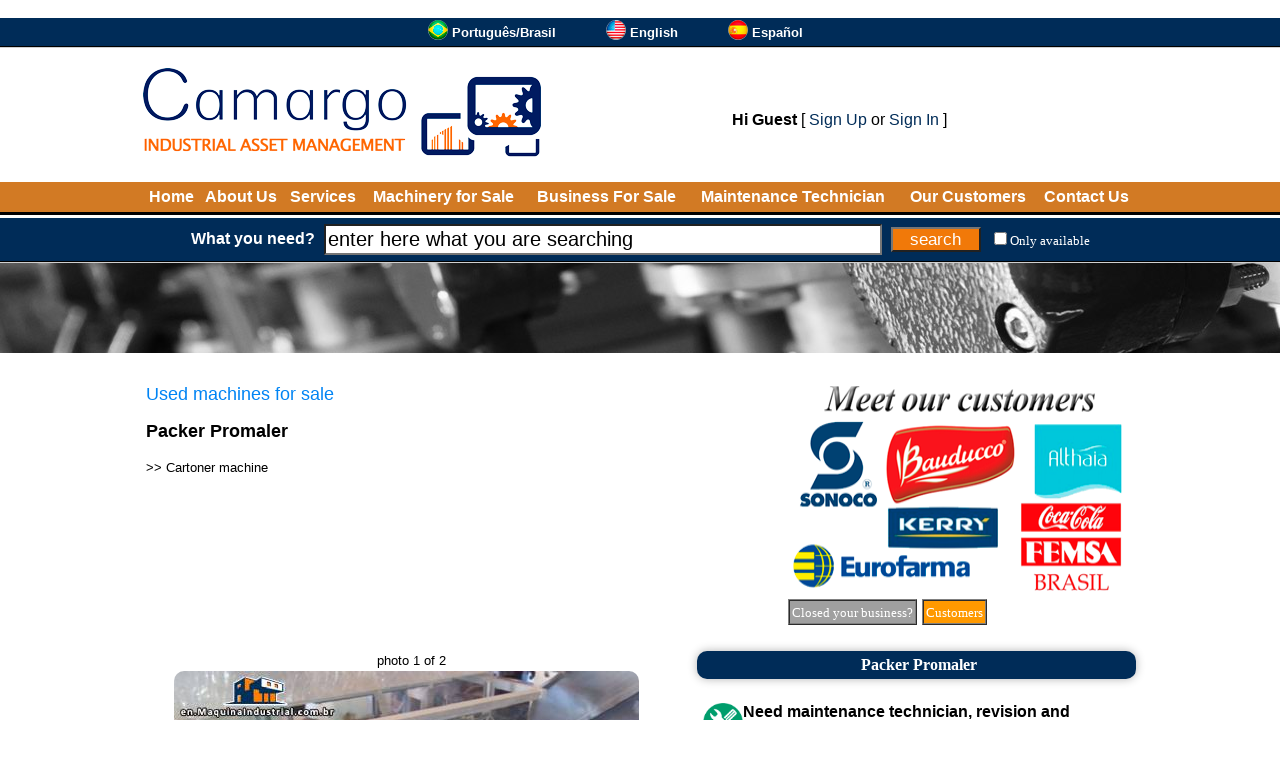

--- FILE ---
content_type: text/html
request_url: https://en.maquinaindustrial.com.br/used-machinery/?e=Packer+Promaler_533-544
body_size: 27420
content:

<!DOCTYPE html>
<html lang="en">

<head>

<!-- Global site tag (gtag.js) - Google Analytics -->
<script async src="https://www.googletagmanager.com/gtag/js?id=UA-46641780-11"></script>
<script>
  window.dataLayer = window.dataLayer || [];
  function gtag(){dataLayer.push(arguments);}
  gtag('js', new Date());
  gtag('config', 'UA-46641780-11');
</script>

<meta http-equiv="Cache-Control" content="no-cache, no-store" />
<meta http-equiv="Pragma" content="no-cache, no-store" />
<meta http-equiv="expires" content="-1" />
<meta http-equiv="Content-Language" content="en">
<meta http-equiv="Content-Type" content="text/html; charset=windows-1252">
<title>Packer Promaler - Maquina Industrial - Used machinery</title>
<meta name="Description" CONTENT="Packer. Brand: Promaler."/>
<meta name="keywords" content="machine, machine, used, machinery, used, commerce, semi new, semi-new, food, ice cream, candy, biscuit, equipment, candy, chocolate, peanuts, packing, second-hand" />
<link rel="icon" href="/favicon3.ico" type="image/x-icon">
<link rel="shortcut icon" href="/favicon3.ico" type="image/x-icon">
<meta name="viewport" content="width=device-width">
<base target="_top">

<link rel="dns-prefetch" href="https://www.youtube.com">
<link rel="alternate" href="https://www.maquinaindustrial.com.br/maquinario-usado/?e=Encartuchadeira+Promaler_533-544" hreflang="pt-BR" />
<link rel="alternate" href="https://en.maquinaindustrial.com.br/used-machinery/?e=Packer+Promaler_533-544" hreflang="en" />
<link rel="alternate" href="https://es.maquinaindustrial.com.br/maquinaria-usada/?e=Encartuchadeira+Promaler_533-544" hreflang="es" />

<meta property="og:type" content="website" />
<meta property="og:url" content="https://en.maquinaindustrial.com.br/used-machinery/?e=Packer+Promaler_533-544" />
<meta property="og:title" content="Packer Promaler - Maquina Industrial - Used machinery" />
<meta property="og:description" content="Packer. Brand: Promaler." />
<meta property="og:site_name" content="Maquina Industrial" />
<meta property="og:locale" content="en" />
<meta property="og:image" content="https://img-4-en-maquinaindustrial.maquinaindustrial.com.br/_fonte/foto.asp?c=533-544001&t=2" />
<meta property="og:image" content="https://img-5-en-maquinaindustrial.maquinaindustrial.com.br/_fonte/foto.asp?c=533-544002&t=2" />
<style type="text/css">
<!--
a.pretopreto:link    {text-decoration: none; color: #000000}
a.pretopreto:hover   {text-decoration: underline; color: #000000; cursor: hand}
a.pretopreto:visited {text-decoration: none; color: #000000}

a.normal001:link    {text-decoration: none; color: #002c58}
a.normal001:hover   {text-decoration: underline; color: #002c58; cursor: hand}
a.normal001:visited {text-decoration: none; color: #002c58}

a.normal003:link    {text-decoration: none; color: #002c58}
a.normal003:hover   {text-decoration: underline; color: #002c58; cursor: hand}
a.normal003:visited {text-decoration: none; color: #002c58}

a.normal002:link    {text-decoration: none; color: #FFFFFF}
a.normal002:hover   {text-decoration: underline; color: #FFFFFF; cursor: hand}
a.normal002:visited {text-decoration: none; color: #FFFFFF}

a.brancobranco:link    {text-decoration: none; color: #FFFFFF}
a.brancobranco:hover   {text-decoration: none; color: #FFFFFF; cursor: hand}
a.brancobranco:visited {text-decoration: none; color: #FFFFFF}

a.brancoamarelo:link    {text-decoration: none; color: #FFFFFF}
a.brancoamarelo:hover   {text-decoration: none; color: #FFFF00; cursor: hand}
a.brancoamarelo:visited {text-decoration: none; color: #FFFFFF}

a.cinzacinza01:link    {text-decoration: none; color: #808080}
a.cinzacinza01:hover   {text-decoration: none; color: #808080; cursor: hand}
a.cinzacinza01:visited {text-decoration: none; color: #808080}

a.corlinkpadrao01:link    {text-decoration: none; color: #002c58}
a.corlinkpadrao01:hover   {text-decoration: none; color: #002c58; cursor: hand}
a.corlinkpadrao01:visited {text-decoration: none; color: #002c58}

select.pesquisarapida {font-family:Arial, Helvetica, sans-serif;font-size:10px;background-color:#FFFFFF;color:#666666;border:#666666 solid 1px;margin:2px;width:150px;}
select.pesquisarapidaano {font-family:Arial, Helvetica, sans-serif;font-size:10px;background-color:#FFFFFF;color:#666666;border:#666666 solid 1px;margin:2px;width:50px;}

.campo_busca{border-style:8;width:550px;height:25px;font-size:20px;background:#ffffff;float:left}
.botao_busca{border-style:8;background-color:#f17909;font-size:17px;color:#FFFFFF;width:90px;height:25px;cursor:pointer;float:right}
.abotao_busca{border-style:8;background-color:#0065AD;font-size:25px;color:#FFFFFF;width:114px;height:40px;cursor:pointer;float:right}
.botao_cotacao{border-style:8;background-color:#f17909;font-size:16px;color:#FFFFFF;xxwidth:250px;height:25px;cursor:pointer;border-radius:6px;}

.topico {
	background-color:#002c58; 
	border-radius:10px; 
	padding:5px; 
	wwwtext-align:left; 
	padding-left:10px;
	box-shadow: 0 0 10px rgba(0,0,0,0.3);
}

-->
</style>
</head>

<body bgcolor="#FFFFFF" leftmargin="0" topmargin="0" marginwidth="0" marginheight="0" text="#000000" rightmargin="0" bottommargin="0">

<script language="JavaScript"><!--
function validatorformpesqprodtopo(theform)
{
  //theform.btnpesquisarprodtopo.disabled=true;
  if (theform.txtpesquisarprod.value=="" || theform.txtpesquisarprod.value=="enter here what you are searching")
  {
    alert("You must fill in the field [ What you need? ]");
    //theform.btnpesquisarprodtopo.disabled=false;
    theform.txtpesquisarprod.focus();
    return (false);
  }

  xaction="/search/";

  xpalavra=document.formpesq.txtpesquisarprod.value;
  xvalordisp=document.getElementById("fdisp").checked;
  if(xvalordisp==true)
  {
     xvalordisp='&fd=S';
  }else{
     xvalordisp='';
  }
  xaction=xaction+"?txtpesquisarprod="+xpalavra+xvalordisp;
  location.href=xaction;
  return (false);
}
// --></script>
<script>
function SomenteDisponiveis()
{
//xvalordisp=document.getElementById("fdisp").checked;
//if(xvalordisp==true)
//{
//  xvalordisp='S';
//}else{
//  xvalordisp='N';
//}
//document.formdisp.v.value=xvalordisp;
//document.formdisp.submit();

location.href="https://en.maquinaindustrial.com.br/used-machinery/?e=Packer+Promaler_533-544&fd=S";
}
</script>
<form action="/_fonte/disp.asp" target="fradisp" method="POST" id="formdisp" name="formdisp">
<input type="hidden" name="v" value="">
</form>
<iframe frameborder="0" src="" name="fradisp" id="fradisp" width="0" height="0"></iframe>

<table border="0" width="100%" cellspacing="0" cellpadding="0">

<tr bgcolor="#002c58">
<td height="28" nowrap align="center">
                        <table border="0" cellpadding="0" cellspacing="0">
						<tr>
							<td nowrap><div align="center">
<table cellpadding="0" cellspacing="0" border="0" xxxwidth="995">
<tr><td width="100%"></td>
<td nowrap><a href='https://www.maquinaindustrial.com.br/maquinario-usado/?e=Encartuchadeira+Promaler_533-544' target='_top'><img src='https://img-2-en-maquinaindustrial.maquinaindustrial.com.br/_fig/idiomas/1-20.png' width='20' height='20' border='0' alt='Português/Brasil'></a></td><td>&nbsp;</td><td nowrap><font face='Verdana,Arial' size='2' color='#FFFFFF'><b><a href='https://www.maquinaindustrial.com.br/maquinario-usado/?e=Encartuchadeira+Promaler_533-544' target='_top' class='brancobranco'>Português/Brasil</a></b></font></td><td width='50' nowrap>&nbsp;&nbsp;&nbsp;&nbsp;&nbsp;&nbsp;<td><td nowrap><a href='https://en.maquinaindustrial.com.br/used-machinery/?e=Packer+Promaler_533-544' target='_top'><img src='https://img-2-en-maquinaindustrial.maquinaindustrial.com.br/_fig/idiomas/2-20.png' width='20' height='20' border='0' alt='English'></a></td><td>&nbsp;</td><td nowrap><font face='Verdana,Arial' size='2' color='#FFFFFF'><b><a href='https://en.maquinaindustrial.com.br/used-machinery/?e=Packer+Promaler_533-544' target='_top' class='brancobranco'>English</a></b></font></td><td width='50' nowrap>&nbsp;&nbsp;&nbsp;&nbsp;&nbsp;&nbsp;<td><td nowrap><a href='https://es.maquinaindustrial.com.br/maquinaria-usada/?e=Encartuchadeira+Promaler_533-544' target='_top'><img src='https://img-2-en-maquinaindustrial.maquinaindustrial.com.br/_fig/idiomas/3-20.png' width='20' height='20' border='0' alt='Español'></a></td><td>&nbsp;</td><td nowrap><font face='Verdana,Arial' size='2' color='#FFFFFF'><b><a href='https://es.maquinaindustrial.com.br/maquinaria-usada/?e=Encartuchadeira+Promaler_533-544' target='_top' class='brancobranco'>Español</a></b></font></td><td width='50' nowrap>&nbsp;&nbsp;&nbsp;&nbsp;&nbsp;&nbsp;<td>
</tr>
</table>
</div></td>
                            
						</tr>
						</table></td>
</tr>
<tr bgcolor="#000000">
<td height="1" nowrap></td>
</tr>
<tr bgcolor="#D0D0D0">
<td height="1" nowrap></td>
</tr>

<tr>
<td height="20" nowrap></td>
</tr>

<tr>
<td align="center">

<table border="0" width="995" cellpadding="0" cellspacing="0">
	<tr>
		<td><a href="/"><img border="0" src="https://img-1-en-maquinaindustrial.maquinaindustrial.com.br/_fig/2015/logotopo/logo02-2-2.png"></a></td>
		<td width="100%">
		<div align="center">
			<table border="0" width="95%" cellspacing="0" cellpadding="0">
			
				<tr>
					<td colspan="4" height="10" nowrap></td>
				</tr>
				<tr>
					<td colspan="4" align="center">
<font face="Arial" size="3"><b>Hi Guest</b> [ <a href='/cadastro/menu' class='normal001'>Sign Up</a> or <a href='/cadastro/menu' class='normal001'>Sign In</a> ]</font></td>
				</tr>
			</table>
		</div>
		</td>
	</tr>
</table>

</td>
</tr>

<tr>
<td height="20" nowrap></td>
</tr>

<tr bgcolor="#d27a24">
<td height="30" nowrap>
<div align="center">
	<table border="0" width="995">
		<tr>
			<td align="center"><b><font face="Arial,Verdana" color="#FFFFFF" size="3"><a href="/" class="brancobranco">Home</a></font></b></td>
			<td align="center"><b><font face="Arial,Verdana" color="#FFFFFF" size="3"><a href="/about-us/" class="brancobranco">About Us</a></font></b></td>
			<td align="center"><b><font face="Arial,Verdana" color="#FFFFFF" size="3"><a href="/services/" class="brancobranco">Services</a></font></b></td>			

			<td align="center" nowrap><b><font face="Arial,Verdana" color="#FFFFFF" size="3"><a class="brancobranco" href="/usedmachineryforsale/">Machinery for Sale</a></font></b></td>
			<td align="center" nowrap><b><font face="Arial,Verdana" color="#FFFFFF" size="3"><a target="_blank" class="brancobranco" href="https://en.imobiliariaempresarial.com.br">Business For Sale</a></font></b></td>

			<td align="center"><b><font face="Arial,Verdana" color="#FFFFFF" size="3"><a href="/technical-for-maintenance-revision-and-warranty-of-machines/" class="brancobranco">Maintenance Technician</a></font></b></td>
			<td align="center"><b><font face="Arial,Verdana" color="#FFFFFF" size="3"><a href="/customers/" class="brancobranco">Our Customers</a></font></b></td>
			<td align="center"><b><font face="Arial,Verdana" color="#FFFFFF" size="3"><a href="/contact/" class="brancobranco">Contact Us</a></font></b></td>
		</tr>
	</table>
</div>
</td>
</tr>
<tr bgcolor="#000000">
<td height="3" nowrap></td>
</tr>
<tr bgcolor="#FFFFFF">
<td height="3" nowrap></td>
</tr>

<tr bgcolor="#002c58">
<td height="42" nowrap align="center">

<table border="0" cellspacing="3" cellpadding="3">
	<tr>
		<td><font face="Arial,Verdana" size="3" color="#FFFFFF"><b>What you need?</b></font></td>
	<form action="/search/" name="formpesq" id="formpesq" method="GET" onsubmit="return validatorformpesqprodtopo(this);">
		<td><input class="campo_busca" onblur="javascript:verificaroqueprocurainicio();" onfocus="javascript:verificaroqueprocuraclick();" name="txtpesquisarprod" id="txtpesquisarprod" xid="footerBuscarProduto" type="text" value=""></td>
        <td><input name="btnpesquisarprodtopo" class="botao_busca" value="search" type="submit"></td>
    </form>
		<td><font face="Verdana"><input type="checkbox" name="fdisp" id="fdisp" onchange="javascript:SomenteDisponiveis();" value="1"><font size="2" color="#FFFFFF"><a href="https://en.maquinaindustrial.com.br/used-machinery/?e=Packer+Promaler_533-544&fd=S" class="brancobranco">Only available</a></font></font></td>
	</tr>
</table>

</td>
</tr>


<tr bgcolor="#000000">
<td height="1" nowrap></td>
</tr>
<tr bgcolor="#D0D0D0">
<td height="1" nowrap></td>
</tr>

<tr>
<td bgcolor="#D0D0D0" height="90" background="https://img-1-en-maquinaindustrial.maquinaindustrial.com.br/_fig/top/005.jpg" nowrap align="center"></td>
</tr>





<tr>
<td height="10" nowrap></td>
</tr>

<tr>
<td>

<div align="center">
<table border="0" width="995" cellspacing="0" cellpadding="0" bgcolor="#FFFFFF">
	<tr>
		<td valign="top" colspan="2"><table border="0" width="100%" cellpadding="0" cellspacing="0">
	<tr>
		<td width="100%">

<script language="JavaScript"><!--
function cotacao()
{
location.href="https://en.maquinaindustrial.com.br/cotacao/?e=533-544";
}
// --></script>
<br>
<table border="0" width="100%">
<tr>
<td width="100%" valign="top">
<font face="Arial" size="4" color="#0084F4">Used machines for sale</font></b><p>
<b><font face="Arial" size="4"> Packer Promaler</font></b></p>
<font face="Arial" size="2">

>> <a href='/used-machinery-for-sale/?c=Cartoner+machine_3Z26' class='pretopreto'>Cartoner machine</a><br>
   
</font><br>
</td>
<td>
<table border="0" cellspacing="0" cellpadding="0">
	<tr>
		<td width="100%">
<style type="text/css">
<!--
a.linkss_1:focus   {outline: none; border:none; text-decoration: none; color: #FFFFFF}
a.linkss_1:active  {outline: none; border:none; text-decoration: none; color: #FFFFFF}
a.linkss_1:visited {text-decoration: none; color: #FFFFFF}
a.linkss_1:hover   {text-decoration: none; color: #FFFFFF}
a.linkss_1:link    {text-decoration: none; color: #FFFFFF}
-->
</style>

<table cellpadding="0" cellspacing="0" border="0">
<tr><td><table cellpadding="0" cellspacing="0"  height='208' width='350'>

<tr><td><label id="ftslidelinktudo1" for="ftslidelinktudo1"></label></td></tr></table></td></tr>

<tr><td>
<table border="0" cellpadding="0" cellspacing="0">
<tr><td height="3" nowrap></td></tr>
<tr><td>

<table border="0" cellpadding="0" cellspacing="0">
<tr>
<td width="3" nowrap></td>

<td>
<table border="1" cellpadding="2" cellspacing="0" bordercolorlight="#808080" bordercolordark="#FFFFFF">
	<tr>
		<td nowrap id="celula1_0" bgcolor=""><font face="Verdana" size="2"><a href="javascript:fslide_mostra1(1);" target="_self" class="linkss_1" onclick="javascript:this.blur();">Closed your business?</a></font></td>
	</tr>
</table>
</td>
<td width="5" nowrap></td>

<td>
<table border="1" cellpadding="2" cellspacing="0" bordercolorlight="#808080" bordercolordark="#FFFFFF">
	<tr>
		<td nowrap id="celula1_1" bgcolor=""><font face="Verdana" size="2"><a href="javascript:fslide_mostra1(2);" target="_self" class="linkss_1" onclick="javascript:this.blur();">Customers</a></font></td>
	</tr>
</table>
</td>
<td width="5" nowrap></td>

<td width="5" nowrap></td>
<td>

<table border="0" cellpadding="0" cellspacing="0">
	<tr>
		<td nowrap id="celula1_slide"></td>
	</tr>
</table>

</td>
</tr>
</table>

</td></tr>

<tr><td height="3" nowrap></td></tr>
</table>

</td>
</tr>

</table>

<script language="JavaScript"><!--
{
var fslide_loopat1 = 0;
var fslide_ativo1 = 0;
var fslide_imagemat1 = 0;
var fslide_imagemmax1 = 1;
var fslidevet_imagem1 = new Array();
var fslidevet_imagemtempo1 = new Array();
var fslidevet_linkcompleto1 = new Array();
fslidevet_imagem1[0] = "/_fig/bannerdesativou-001-350-2.png";
fslidevet_imagemtempo1[0] = 5000;
fslidevet_linkcompleto1[0] = "<a href='/machinery-storage' target='_self'><img src='' border='0' height='208' width='350' alt='Closed your business?' name='ftslide1' id='ftslide1'></a>";
var fslide_piccarregada1_0 = 0;
fslidevet_imagem1[1] = "/_fig/bannerhome-005-350-2.png";
fslidevet_imagemtempo1[1] = 5000;
fslidevet_linkcompleto1[1] = "<a href='/customers' target='_self'><img src='' border='0' height='208' width='350' alt='Customers' name='ftslide1' id='ftslide1'></a>";
var fslide_piccarregada1_1 = 0;

}
// --></script>

<script language="JavaScript"><!--
function ftslidetrocarimagem1(wcliquemanualw)
{
  
  if (fslide_imagemat1 == 0)
  {
    if (fslide_piccarregada1_0 == 0)
    {
      fslidepic1_0 = new Image(100,100);
      fslidepic1_0.src=fslidevet_imagem1[0];
      fslide_piccarregada1_0 = 1;
    }
  destacarcelula1(0);
  document.getElementById("ftslidelinktudo1").innerHTML=fslidevet_linkcompleto1[0];
  document.ftslide1.src=fslidepic1_0.src;
  
    if (fslide_piccarregada1_1 == 0)
    {
      fslidepic1_1 = new Image(100,100);
      fslidepic1_1.src=fslidevet_imagem1[1];
      fslide_piccarregada1_1 = 1;
    }
  
  }
  
  if (fslide_imagemat1 == 1)
  {
    if (fslide_piccarregada1_1 == 0)
    {
      fslidepic1_1 = new Image(100,100);
      fslidepic1_1.src=fslidevet_imagem1[1];
      fslide_piccarregada1_1 = 1;
    }
  destacarcelula1(1);
  document.getElementById("ftslidelinktudo1").innerHTML=fslidevet_linkcompleto1[1];
  document.ftslide1.src=fslidepic1_1.src;
  
  }
  
  if (wcliquemanualw == 0)
     {
     clearInterval(fslideliga1);
     var xt1=fslidevet_imagemtempo1[fslide_imagemat1];
     fslideliga1 = setInterval("ftslidetrocarimagem1(0)",xt1);
     }
  fslide_imagemat1 = fslide_imagemat1+1;
  if (fslide_imagemat1 == 2)
  {
  fslide_imagemat1 = 0;
  fslide_loopat1 = fslide_loopat1+1;
  if (fslide_loopat1 == 500)
     {
     fslideparar1();
     }
  }
}
// --></script>

<script language="JavaScript"><!--
function fslide_mostra1(wcodw)
{
fslideparar1();
fslide_imagemat1=wcodw-1;
ftslidetrocarimagem1(1)
}
// --></script>

<script language="JavaScript"><!--
function fslideparar1()
{
if (fslide_ativo1 == 1)
   {
   clearInterval(fslideliga1);
   fslide_ativo1 = 0;
   destacarcelula1(-1);
   }
}
// --></script>

<script language="JavaScript"><!--
function fslideiniciar1(wbotaow)
{
if (wbotaow == 1 && fslide_ativo1 == 1)
   {
   fslideparar1();
   destacarcelula1(-1);
   }else{
   fslideparar1();
   fslide_loopat1 = 0;

   fslideliga1 = setInterval("ftslidetrocarimagem1(0)",7000);
   fslide_ativo1 = 1;

   ftslidetrocarimagem1(0);
   }
}
// --></script>

<script language="JavaScript"><!--
function destacarcelula1(windicew)
{

  if (windicew != -1)
  {
  
     if (windicew == 0)
     {
     document.getElementById("celula1_0").style.backgroundColor="#FF9900";
     }else{
     document.getElementById("celula1_0").style.backgroundColor="#A0A0A0";
     }
  
     if (windicew == 1)
     {
     document.getElementById("celula1_1").style.backgroundColor="#FF9900";
     }else{
     document.getElementById("celula1_1").style.backgroundColor="#A0A0A0";
     }
  
  }
  if (fslide_ativo1 == 1)
  {
  document.getElementById("celula1_slide").style.backgroundColor="#FF9900";
  }else{
  document.getElementById("celula1_slide").style.backgroundColor="#A0A0A0";
  }

}
// --></script>

<script language="JavaScript"><!--
{
fslideiniciar1(0);
}
// --></script>

</td>
    </tr>
</table></td>
</tr>
</table>
<br>
<table border="0" width="100%" cellspacing="0" cellpadding="0">
	<tr>
		<td valign="top">
		<script language="JavaScript">
<!--
function af(wwo)
{
//var xlar=640;
//var xalt=480;
//var xx=(screen.width-xlar)/2;
//var xy=((screen.height-xalt)/2);
//xxstr="resizable=no,toolbar=no,status=no,menubar=no,scrollbars=no,width="+xlar+",height="+xalt+",left="+xx+",top="+xy;
//xxarq="/_fonte/amplia.asp?f=533-544"+wwo;
//window.open(xxarq,"_blank",xxstr);
var xlar=screen.width;
var xalt=screen.height;
var xx=0;
var xy=0;
xxstr="resizable=no,toolbar=no,status=no,menubar=no,scrollbars=no,width="+xlar+",height="+xalt+",left="+xx+",top="+xy;
xxarq="/_fonte/foto.asp?c=533-544"+wwo+"&t=4";
//window.open(xxarq,"_blank",xxxstr);
window.open(xxarq,"_blank");
}
// -->
</script>
<script language="javascript">
function pad(num, size) {
    var s = "000000000" + num;
    return s.substr(s.length-size);
}
</script>

<script language="JavaScript">
var fotoatual='000';
var maiorordem=2;
var mostrarfoto1=1;
</script>
<script language="JavaScript">
<!--
function an(ws)
{
if(ws=='001') {
xord="001";
xdim=" width='465' height='348'";
xhost="https://img-4-en-maquinaindustrial.maquinaindustrial.com.br";
}
if(ws=='002') {
xord="002";
xdim=" width='465' height='348'";
xhost="https://img-5-en-maquinaindustrial.maquinaindustrial.com.br";
}

var sAD=String.fromCharCode(34);
xi=xhost+"/_fonte/foto.asp?c=533-544"+xord+"&t=2";
xc="<a href="+sAD+"javascript:af('"+xord+"');"+sAD+" target="+sAD+"_self"+sAD+"><img style="+sAD+"border-radius:10px;"+sAD+" src='"+xi+"' alt='Packer Promaler' longdesc='https://en.maquinaindustrial.com.br/used-machinery/?e=Packer+Promaler_533-544'"+xdim+"></a>"
document.getElementById("div_an_ft_gr").innerHTML=xc;
fotoatual=ws;
checasetas();
}
// -->
</script>
<script language="JavaScript">
<!--
function fotoanteprox(qq)
{
if(qq=='a'){
xnovo=parseInt(fotoatual)-1;
}else{
xnovo=parseInt(fotoatual)+1;
}
if(xnovo==0){
xnovo=1;
}
if(xnovo>maiorordem){
xnovo=maiorordem;
}
if(mostrarfoto1==1)
{
  if(fotoatual!=1)
  {
  xnovo=1;
  }
  mostrarfoto1=0;
}
xnovo=pad(xnovo,3);
an(xnovo);
}
// -->
</script>
<script language="JavaScript">
<!--
function checasetas()
{
qqatual=parseInt(fotoatual);
if(qqatual==1)
{
document.getElementById("div_an_setaesq").style.display='none';
}else{
document.getElementById("div_an_setaesq").style.display='block';
}
if(qqatual==maiorordem)
{
document.getElementById("div_an_setadir").style.display='none';
}else{
document.getElementById("div_an_setadir").style.display='block';
}
var msgfoto="photo XX of YY";
msgfoto=msgfoto.replace("XX",qqatual);
msgfoto=msgfoto.replace("YY",maiorordem);
document.getElementById("div_an_tituloft").innerHTML="<font face='Arial' size='2'>"+msgfoto+"</font>";
}
// -->
</script>
<script language="JavaScript">
<!--
function anv(ws)
{
xc="<iframe width='467' height='386' src='https://www.youtube.com/embed/"+ws+"?rel=0&amp;showinfo=0&amp;autoplay=1' frameborder='0' allowfullscreen></iframe>";
document.getElementById("div_an_ft_gr").innerHTML=xc;
}
// -->
</script>
		<table border="0" cellpadding="0" cellspacing="0">
			<tr>
				<td colspan="3" height="22" nowrap align="center"><div id="div_an_tituloft"></div></td>
			</tr>
			<tr>
			    <td width="25" nowrap align="center"><div id="div_an_setaesq"><a href="javascript:fotoanteprox('a')"><img src="/_fig/seta001-esq.png" width="35" height="35" border="0"></a></div></td>
				<td align="center" valign="center"><div id="div_an_ft_gr" style="width:467px; height:386px; overflow: auto; background-color:#FFFFFF;"><img style="border-radius:10px;" border="0" longdesc="https://en.maquinaindustrial.com.br/used-machinery/?e=Packer+Promaler_533-544" src="https://img-4-en-maquinaindustrial.maquinaindustrial.com.br/_fonte/foto.asp?c=533-544001&t=2" alt="Packer Promaler" width='465' height='348'></a></div></td>
			    <td width="25" nowrap align="center"><div id="div_an_setadir"><a href="javascript:fotoanteprox('p')"><img src="/_fig/seta001-dir.png" width="35" height="35" border="0"></a></div></td>
			</tr>
			<tr>
				<td colspan="3"><div id="div_an_fts" style="width:537px; height:104px; overflow: auto; background-color:#FFFFFF;"><table border='0' cellspacing='0' cellpadding='0'><td><a href="javascript:an('001');" target="_self"><img style='border-radius:5px;' border='0' longdesc='https://en.maquinaindustrial.com.br/used-machinery/?e=Packer+Promaler_533-544' src='https://img-4-en-maquinaindustrial.maquinaindustrial.com.br/_fonte/foto.asp?c=533-544001&t=1' alt='Packer Promaler' width='110' height='83'></a></td><td nowrap width='1'></td><td nowrap><img src='/_fig/transp01.png' width='3' height='3'></td>
<td><a href="javascript:an('002');" target="_self"><img style='border-radius:5px;' border='0' longdesc='https://en.maquinaindustrial.com.br/used-machinery/?e=Packer+Promaler_533-544' src='https://img-5-en-maquinaindustrial.maquinaindustrial.com.br/_fonte/foto.asp?c=533-544002&t=1' alt='Packer Promaler' width='110' height='83'></a></td><td nowrap width='1'></td><td nowrap><img src='/_fig/transp01.png' width='3' height='3'></td>
</table></div></td>
			</tr>
		</table>
<script language="JavaScript">
<!--
{
an('001');
}
// -->
</script>
		</td>
		<td nowrap width="15" valign="top">&nbsp;</td>
		<td valign="top" width="100%">
		<table border="0" id="table2" width="100%" cellpadding="2">
			<tr>
				<td align="center" class="topico" wwwbgcolor="#002c58"><font face="Verdana" color="#FFFFFF"><b>Packer Promaler</b></font></td>
			</tr>
			<tr>
				<td>
				<table border="0" width="100%" cellpadding="2">
					<tr>
						<td colspan="2">
						<p align="left"><b><font face="Arial" size="3">
						<a href="/technical-for-maintenance-revision-and-warranty-of-machines/"><img border="0" src="../_fig/manut001.png" width="40" height="40" align="left"></a>Need maintenance technician, revision and warranty?&nbsp;<a href="/technical-for-maintenance-revision-and-warranty-of-machines/">Click here</a>.</font></b></td>
					</tr>
					
					<tr>
						<td colspan="2" height="20" nowrap></td>
					</tr>
					<tr>
						<td nowrap><font face="Verdana" size="2"><b>Machine code:</b></font></td>
						<td nowrap width="100%" align="left"><table border="0" bgcolor="#FFFF91"><tr><td><font face="Verdana" size="4">533-544</font><br><font face="Arial" size="2" color="#FFFFFF"><span style="background-color: #FF0000">&nbsp;<b>UNAVAILABLE</b>&nbsp;</span></font></td></tr></table></td>
						
					</tr>
					<tr>
					<td colspan="2" align="center"><input type="button" value="Request a price quote" name="btcotacao" onclick="javascript:cotacao();" class="botao_cotacao"></td>
					</tr>
				</table>
				<p><font face="Verdana" size="2">Packer.<br><br>Brand: Promaler.</font></td>
			</tr>
			<tr>
				<td>

   <font face="Verdana" size="2"><br><b>Brand:</b><br>
   <a href='/brand/?c=Promaler_AKK' class='normal001' target='_self'>Promaler</a>
</font></td>
			</tr>
			<tr>
				<td>

</font></td>
			</tr>
			<tr>
				<td>

</font></td>
			</tr>
		</table></td>
	</tr>
	</table>
<hr>

</p>
<p align="center"><br><b><font face="Arial" size="3">Main suggestions:</font></b></p>

<table border="0" width="100%">   
  
  <tr height="10">
    <td></td>
    <td></td>
  </tr>

  <tr>
       <td nowrap width="150" align="right" valign="top"><a href="/used-machinery/?e=Packer+Promaler_004-805"><img border="0" style="border-radius:10px;" alt="Packer Promaler" longdesc="https://en.maquinaindustrial.com.br/used-machinery/?e=Packer+Promaler_004-805" src="https://img-2-en-maquinaindustrial.maquinaindustrial.com.br/_fonte/foto.asp?c=004-805000&t=2" width='325' height='243'></a></td>
    <td valign="top">
    <table border="0" width="100%" wwwbgcolor="#002c58" cellspacing="2" cellpadding="2">
      <tr>
        <td width="100%" class="topico"><font face="Arial" size="4"><b><a href="/used-machinery/?e=Packer+Promaler_004-805" class="brancobranco">Packer Promaler</a></b></font></td>
      </tr>
    </table>
    <table border="0" width="100%" cellpadding="0" cellspacing="0"><tr><td nowrap><font face="Arial" size="3"><br><a href="/used-machinery/?e=Packer+Promaler_004-805" class="pretopreto"><b>Machine code:</b> 004-805</a></font></td><td width="100%" align="center"><input type="button" value="more information" name="btabremaq" onclick="javascript:location.href='/used-machinery/?e=Packer+Promaler_004-805';" class="botao_cotacao"></td></tr></table>
    <font face="Arial" size="3"><br><b>Brand:</b> <a href='/brand/?c=Promaler_AKK' class='normal001' target='_self'>Promaler</a><br><br>Packer.<br><br>Brand: Promaler....</font></td>
  </tr>
   
  <tr height="10">
    <td></td>
    <td></td>
  </tr>

  <tr>
       <td nowrap width="150" align="right" valign="top"><a href="/used-machinery/?e=Masipack+automatic+case+packer_831-344"><img border="0" style="border-radius:10px;" alt="Masipack automatic case packer" longdesc="https://en.maquinaindustrial.com.br/used-machinery/?e=Masipack+automatic+case+packer_831-344" src="https://img-3-en-maquinaindustrial.maquinaindustrial.com.br/_fonte/foto.asp?c=831-344000&t=2" width='182' height='244'></a></td>
    <td valign="top">
    <table border="0" width="100%" wwwbgcolor="#002c58" cellspacing="2" cellpadding="2">
      <tr><td nowrap><a href="/used-machinery/?e=Masipack+automatic+case+packer_831-344" class="brancobranco">
		<img border="0" src="/_fig/video02.png" width="30" height="29" alt="Visualizar Vídeo"></a></td>
        <td width="100%" class="topico"><font face="Arial" size="4"><b><a href="/used-machinery/?e=Masipack+automatic+case+packer_831-344" class="brancobranco">Masipack automatic case packer</a></b></font></td>
      </tr>
    </table>
    <table border="0" width="100%" cellpadding="0" cellspacing="0"><tr><td nowrap><font face="Arial" size="3"><br><a href="/used-machinery/?e=Masipack+automatic+case+packer_831-344" class="pretopreto"><b>Machine code:</b> 831-344</a></font></td><td width="100%" align="center"><input type="button" value="more information" name="btabremaq" onclick="javascript:location.href='/used-machinery/?e=Masipack+automatic+case+packer_831-344';" class="botao_cotacao"></td></tr></table>
    <font face="Arial" size="3"><br><b>Brand:</b> <a href='/brand/?c=Masipack_YZU' class='normal001' target='_self'>Masipack</a><br><br><b>Components:</b> <a href='/component/?c=Allen-Bradley_DCA' class='normal001' target='_self'>Allen-Bradley</a>, <a href='/component/?c=Merlin+Gerin_BBG' class='normal001' target='_self'>Merlin Gerin</a><br><br>Automatic case packer.<br><br>Manufacturer / brand: Masipack.<br><br>Model: PUMA V.<br><br>Approximate capacity: 04 boxes per minute.<br><br>It was used to case cans:<br><br>Quantity of small cans: 12 and quantity of larger cans: 06.<br><br>Year: 2009.<br><br>With manual.<br><br>Wi...</font></td>
  </tr>
   
  <tr height="10">
    <td></td>
    <td></td>
  </tr>

  <tr>
       <td nowrap width="150" align="right" valign="top"><a href="/used-machinery/?e=Mega+Pack+II+Stainless+Flow+Pack+Packer_131-050"><img border="0" style="border-radius:10px;" alt="Mega Pack II Stainless Flow Pack Packer" longdesc="https://en.maquinaindustrial.com.br/used-machinery/?e=Mega+Pack+II+Stainless+Flow+Pack+Packer_131-050" src="https://img-4-en-maquinaindustrial.maquinaindustrial.com.br/_fonte/foto.asp?c=131-050000&t=2" width='325' height='182'></a></td>
    <td valign="top">
    <table border="0" width="100%" wwwbgcolor="#002c58" cellspacing="2" cellpadding="2">
      <tr><td nowrap><a href="/used-machinery/?e=Mega+Pack+II+Stainless+Flow+Pack+Packer_131-050" class="brancobranco">
		<img border="0" src="/_fig/video02.png" width="30" height="29" alt="Visualizar Vídeo"></a></td>
        <td width="100%" class="topico"><font face="Arial" size="4"><b><a href="/used-machinery/?e=Mega+Pack+II+Stainless+Flow+Pack+Packer_131-050" class="brancobranco">Mega Pack II Stainless Flow Pack Packer</a></b></font></td>
      </tr>
    </table>
    <table border="0" width="100%" cellpadding="0" cellspacing="0"><tr><td nowrap><font face="Arial" size="3"><br><a href="/used-machinery/?e=Mega+Pack+II+Stainless+Flow+Pack+Packer_131-050" class="pretopreto"><b>Machine code:</b> 131-050</a></font></td><td width="100%" align="center"><input type="button" value="more information" name="btabremaq" onclick="javascript:location.href='/used-machinery/?e=Mega+Pack+II+Stainless+Flow+Pack+Packer_131-050';" class="botao_cotacao"></td></tr></table>
    <font face="Arial" size="3"><br><b>Brand:</b> <a href='/brand/?c=Mega+Pack_MYX' class='normal001' target='_self'>Mega Pack</a>, <a href='/brand/?c=R.Camargo_LH5' class='normal001' target='_self'>R.Camargo</a><br><br>Flow Pack in stainless steel.<br><br>Manufacturer: R Camargo.<br><br>Model: Mega Pack II.<br><br>With support side table.<br><br>Approximate measurements:<br><br>Jaw: 750 mm. (photo 71).<br><br>Film area width: 2450 mm. (photo 72)<br><br>Mat length: 1760 mm. (photo 73)<br><br>Lengt...</font></td>
  </tr>
   
  <tr height="10">
    <td></td>
    <td></td>
  </tr>

  <tr>
       <td nowrap width="150" align="right" valign="top"><a href="/used-machinery/?e=Soft+belly+packer+Eximaq_003-455"><img border="0" style="border-radius:10px;" alt="Soft belly packer Eximaq" longdesc="https://en.maquinaindustrial.com.br/used-machinery/?e=Soft+belly+packer+Eximaq_003-455" src="https://img-2-en-maquinaindustrial.maquinaindustrial.com.br/_fonte/foto.asp?c=003-455000&t=2" width='182' height='244'></a></td>
    <td valign="top">
    <table border="0" width="100%" wwwbgcolor="#002c58" cellspacing="2" cellpadding="2">
      <tr><td nowrap><a href="/used-machinery/?e=Soft+belly+packer+Eximaq_003-455" class="brancobranco">
		<img border="0" src="/_fig/video02.png" width="30" height="29" alt="Visualizar Vídeo"></a></td>
        <td width="100%" class="topico"><font face="Arial" size="4"><b><a href="/used-machinery/?e=Soft+belly+packer+Eximaq_003-455" class="brancobranco">Soft belly packer Eximaq</a></b></font></td>
      </tr>
    </table>
    <table border="0" width="100%" cellpadding="0" cellspacing="0"><tr><td nowrap><font face="Arial" size="3"><br><a href="/used-machinery/?e=Soft+belly+packer+Eximaq_003-455" class="pretopreto"><b>Machine code:</b> 003-455</a></font></td><td width="100%" align="center"><input type="button" value="more information" name="btabremaq" onclick="javascript:location.href='/used-machinery/?e=Soft+belly+packer+Eximaq_003-455';" class="botao_cotacao"></td></tr></table>
    <font face="Arial" size="3"><br><b>Brand:</b> <a href='/brand/?c=Eximaq_YV4' class='normal001' target='_self'>Eximaq</a><br><br><b>Components:</b> <a href='/component/?c=CCA_K1A' class='normal001' target='_self'>CCA</a>, <a href='/component/?c=Eberle_6ZR' class='normal001' target='_self'>Eberle</a>, <a href='/component/?c=FAE_ZSS' class='normal001' target='_self'>FAE</a>, <a href='/component/?c=Mitsubishi_GHT' class='normal001' target='_self'>Mitsubishi</a>, <a href='/component/?c=Samrello_38P' class='normal001' target='_self'>Samrello</a>, <a href='/component/?c=Soma_KF3' class='normal001' target='_self'>Soma</a>, <a href='/component/?c=SSR_0KI' class='normal001' target='_self'>SSR</a>, <a href='/component/?c=Telemecanique_133' class='normal001' target='_self'>Telemecanique</a><br><br>Soft belly packer.<br><br>Brand: Eximaq.<br><br>Double equipment, with two dosing and sealing systems.<br><br>Stainless steel.<br><br>Current format: 1 liter with 3 solders....</font></td>
  </tr>
   
  <tr height="10">
    <td></td>
    <td></td>
  </tr>

  <tr>
       <td nowrap width="150" align="right" valign="top"><a href="/used-machinery/?e=Indumak+MF+1000+automatic+vertical+packer_711-271"><img border="0" style="border-radius:10px;" alt="Indumak MF 1000 automatic vertical packer" longdesc="https://en.maquinaindustrial.com.br/used-machinery/?e=Indumak+MF+1000+automatic+vertical+packer_711-271" src="https://img-5-en-maquinaindustrial.maquinaindustrial.com.br/_fonte/foto.asp?c=711-271000&t=2" width='182' height='244'></a></td>
    <td valign="top">
    <table border="0" width="100%" wwwbgcolor="#002c58" cellspacing="2" cellpadding="2">
      <tr><td nowrap><a href="/used-machinery/?e=Indumak+MF+1000+automatic+vertical+packer_711-271" class="brancobranco">
		<img border="0" src="/_fig/video02.png" width="30" height="29" alt="Visualizar Vídeo"></a></td>
        <td width="100%" class="topico"><font face="Arial" size="4"><b><a href="/used-machinery/?e=Indumak+MF+1000+automatic+vertical+packer_711-271" class="brancobranco">Indumak MF 1000 automatic vertical packer</a></b></font></td>
      </tr>
    </table>
    <table border="0" width="100%" cellpadding="0" cellspacing="0"><tr><td nowrap><font face="Arial" size="3"><br><a href="/used-machinery/?e=Indumak+MF+1000+automatic+vertical+packer_711-271" class="pretopreto"><b>Machine code:</b> 711-271</a></font></td><td width="100%" align="center"><input type="button" value="more information" name="btabremaq" onclick="javascript:location.href='/used-machinery/?e=Indumak+MF+1000+automatic+vertical+packer_711-271';" class="botao_cotacao"></td></tr></table>
    <font face="Arial" size="3"><br><b>Brand:</b> <a href='/brand/?c=Indumak_37Y' class='normal001' target='_self'>Indumak</a><br><br>Empacotadora vertical automática.<br><br>Fabricante: Indumak.<br><br>Modelo: MF 1000.<br><br>Para pacotes prontos com medidas de até 240 mm. <br><br>Com tração de filme por movimento sobe e desce do quadro de solda (mesa móvel). <br><br>Dimensões aproximadas:<br><br>Comprim...</font></td>
  </tr>
   
  <tr height="10">
    <td></td>
    <td></td>
  </tr>

  <tr>
       <td nowrap width="150" align="right" valign="top"><a href="/used-machinery/?e=WEF+Maquinas+Stainless+Steel+Flow+Pack+Packer_760-281"><img border="0" style="border-radius:10px;" alt="WEF Máquinas Stainless Steel Flow Pack Packer" longdesc="https://en.maquinaindustrial.com.br/used-machinery/?e=WEF+Maquinas+Stainless+Steel+Flow+Pack+Packer_760-281" src="https://img-5-en-maquinaindustrial.maquinaindustrial.com.br/_fonte/foto.asp?c=760-281000&t=2" width='325' height='243'></a></td>
    <td valign="top">
    <table border="0" width="100%" wwwbgcolor="#002c58" cellspacing="2" cellpadding="2">
      <tr><td nowrap><a href="/used-machinery/?e=WEF+Maquinas+Stainless+Steel+Flow+Pack+Packer_760-281" class="brancobranco">
		<img border="0" src="/_fig/video02.png" width="30" height="29" alt="Visualizar Vídeo"></a></td>
        <td width="100%" class="topico"><font face="Arial" size="4"><b><a href="/used-machinery/?e=WEF+Maquinas+Stainless+Steel+Flow+Pack+Packer_760-281" class="brancobranco">WEF Máquinas Stainless Steel Flow Pack Packer</a></b></font></td>
      </tr>
    </table>
    <table border="0" width="100%" cellpadding="0" cellspacing="0"><tr><td nowrap><font face="Arial" size="3"><br><a href="/used-machinery/?e=WEF+Maquinas+Stainless+Steel+Flow+Pack+Packer_760-281" class="pretopreto"><b>Machine code:</b> 760-281</a></font></td><td width="100%" align="center"><input type="button" value="more information" name="btabremaq" onclick="javascript:location.href='/used-machinery/?e=WEF+Maquinas+Stainless+Steel+Flow+Pack+Packer_760-281';" class="botao_cotacao"></td></tr></table>
    <font face="Arial" size="3"><br><b>Brand:</b> <a href='/brand/?c=WEF+Maquinas_TL7' class='normal001' target='_self'>WEF Máquinas</a><br><br>Flow Pack in stainless steel.<br><br>Manufacturer: WEF Máquinas.<br><br>Model: MPF-150.<br><br>Productivity of up to 150 units per minute.<br><br>Scale with automatic decoiler.<br><br>With brake system for film tension control.<br><br>Electric motor: 1/4 HP.<br><br>Motor driven...</font></td>
  </tr>
   
  <tr height="10">
    <td></td>
    <td></td>
  </tr>

  <tr>
       <td nowrap width="150" align="right" valign="top"><a href="/used-machinery/?e=Klockner+Flow+Pack+Packer_662-467"><img border="0" style="border-radius:10px;" alt="Klockner Flow Pack Packer" longdesc="https://en.maquinaindustrial.com.br/used-machinery/?e=Klockner+Flow+Pack+Packer_662-467" src="https://img-5-en-maquinaindustrial.maquinaindustrial.com.br/_fonte/foto.asp?c=662-467000&t=2" width='325' height='217'></a></td>
    <td valign="top">
    <table border="0" width="100%" wwwbgcolor="#002c58" cellspacing="2" cellpadding="2">
      <tr><td nowrap><a href="/used-machinery/?e=Klockner+Flow+Pack+Packer_662-467" class="brancobranco">
		<img border="0" src="/_fig/video02.png" width="30" height="29" alt="Visualizar Vídeo"></a></td>
        <td width="100%" class="topico"><font face="Arial" size="4"><b><a href="/used-machinery/?e=Klockner+Flow+Pack+Packer_662-467" class="brancobranco">Klockner Flow Pack Packer</a></b></font></td>
      </tr>
    </table>
    <table border="0" width="100%" cellpadding="0" cellspacing="0"><tr><td nowrap><font face="Arial" size="3"><br><a href="/used-machinery/?e=Klockner+Flow+Pack+Packer_662-467" class="pretopreto"><b>Machine code:</b> 662-467</a></font></td><td width="100%" align="center"><input type="button" value="more information" name="btabremaq" onclick="javascript:location.href='/used-machinery/?e=Klockner+Flow+Pack+Packer_662-467';" class="botao_cotacao"></td></tr></table>
    <font face="Arial" size="3"><br><b>Brand:</b> <a href='/brand/?c=Klockner_VE6' class='normal001' target='_self'>Klockner</a><br><br>Flow Pack Packer.<br><br>Manufacturer: Klockner.<br><br>With stainless steel finish for candies and/or chewing gum.<br><br>Approximate production: up to 1200 pieces per minute.<br><br>With automatic feeding system with vibrating chute and "Chinese hat" type rotary f...</font></td>
  </tr>
   
  <tr height="10">
    <td></td>
    <td></td>
  </tr>

  <tr>
       <td nowrap width="150" align="right" valign="top"><a href="/used-machinery/?e=Masipack+Modulus+Flow+Pack+Packer_546-203"><img border="0" style="border-radius:10px;" alt="Masipack Modulus Flow Pack Packer" longdesc="https://en.maquinaindustrial.com.br/used-machinery/?e=Masipack+Modulus+Flow+Pack+Packer_546-203" src="https://img-4-en-maquinaindustrial.maquinaindustrial.com.br/_fonte/foto.asp?c=546-203000&t=2" width='325' height='217'></a></td>
    <td valign="top">
    <table border="0" width="100%" wwwbgcolor="#002c58" cellspacing="2" cellpadding="2">
      <tr><td nowrap><a href="/used-machinery/?e=Masipack+Modulus+Flow+Pack+Packer_546-203" class="brancobranco">
		<img border="0" src="/_fig/video02.png" width="30" height="29" alt="Visualizar Vídeo"></a></td>
        <td width="100%" class="topico"><font face="Arial" size="4"><b><a href="/used-machinery/?e=Masipack+Modulus+Flow+Pack+Packer_546-203" class="brancobranco">Masipack Modulus Flow Pack Packer</a></b></font></td>
      </tr>
    </table>
    <table border="0" width="100%" cellpadding="0" cellspacing="0"><tr><td nowrap><font face="Arial" size="3"><br><a href="/used-machinery/?e=Masipack+Modulus+Flow+Pack+Packer_546-203" class="pretopreto"><b>Machine code:</b> 546-203</a></font></td><td width="100%" align="center"><input type="button" value="more information" name="btabremaq" onclick="javascript:location.href='/used-machinery/?e=Masipack+Modulus+Flow+Pack+Packer_546-203';" class="botao_cotacao"></td></tr></table>
    <font face="Arial" size="3"><br><b>Brand:</b> <a href='/brand/?c=Masipack_YZU' class='normal001' target='_self'>Masipack</a><br><br>Automatic Flow Pack packaging machine.<br><br>Manufacturer: Masipack.<br><br>Model: Modulo.<br><br>With NGNS (No Gap No Seal) and NPNB (No Product No Bag) systems.<br>With feeding mats.<br><br>Approximate dimensions:<br><br>Height: 1.75 m.<br><br>Width: 1.30 m.<br><br>Length: 3.5...</font></td>
  </tr>
   
  <tr height="10">
    <td></td>
    <td></td>
  </tr>

  <tr>
       <td nowrap width="150" align="right" valign="top"><a href="/used-machinery/?e=Indumak+MM+1000+automatic+vertical+packer_338-317"><img border="0" style="border-radius:10px;" alt="Indumak MM 1000 automatic vertical packer" longdesc="https://en.maquinaindustrial.com.br/used-machinery/?e=Indumak+MM+1000+automatic+vertical+packer_338-317" src="https://img-3-en-maquinaindustrial.maquinaindustrial.com.br/_fonte/foto.asp?c=338-317000&t=2" width='182' height='244'></a></td>
    <td valign="top">
    <table border="0" width="100%" wwwbgcolor="#002c58" cellspacing="2" cellpadding="2">
      <tr><td nowrap><a href="/used-machinery/?e=Indumak+MM+1000+automatic+vertical+packer_338-317" class="brancobranco">
		<img border="0" src="/_fig/video02.png" width="30" height="29" alt="Visualizar Vídeo"></a></td>
        <td width="100%" class="topico"><font face="Arial" size="4"><b><a href="/used-machinery/?e=Indumak+MM+1000+automatic+vertical+packer_338-317" class="brancobranco">Indumak MM 1000 automatic vertical packer</a></b></font></td>
      </tr>
    </table>
    <table border="0" width="100%" cellpadding="0" cellspacing="0"><tr><td nowrap><font face="Arial" size="3"><br><a href="/used-machinery/?e=Indumak+MM+1000+automatic+vertical+packer_338-317" class="pretopreto"><b>Machine code:</b> 338-317</a></font></td><td width="100%" align="center"><input type="button" value="more information" name="btabremaq" onclick="javascript:location.href='/used-machinery/?e=Indumak+MM+1000+automatic+vertical+packer_338-317';" class="botao_cotacao"></td></tr></table>
    <font face="Arial" size="3"><br><b>Brand:</b> <a href='/brand/?c=Indumak_37Y' class='normal001' target='_self'>Indumak</a><br><br>Automatic vertical packing machine.<br><br>Manufacturer: Indumak.<br><br>Model: MM 1000.<br><br>Approximate dimensions:<br><br>Length: 2.10 m.<br><br>Width: 1.25 m.<br><br>Height: 1.95 m.<br><br>Coil length (threaded area): 550 mm....</font></td>
  </tr>
   
  <tr height="10">
    <td></td>
    <td></td>
  </tr>

  <tr>
       <td nowrap width="150" align="right" valign="top"><a href="/used-machinery/?e=Tea+packer+from+China_434-462"><img border="0" style="border-radius:10px;" alt="Tea packer from China" longdesc="https://en.maquinaindustrial.com.br/used-machinery/?e=Tea+packer+from+China_434-462" src="https://img-4-en-maquinaindustrial.maquinaindustrial.com.br/_fonte/foto.asp?c=434-462000&t=2" width='196' height='244'></a></td>
    <td valign="top">
    <table border="0" width="100%" wwwbgcolor="#002c58" cellspacing="2" cellpadding="2">
      <tr>
        <td width="100%" class="topico"><font face="Arial" size="4"><b><a href="/used-machinery/?e=Tea+packer+from+China_434-462" class="brancobranco">Tea packer from China</a></b></font></td>
      </tr>
    </table>
    <table border="0" width="100%" cellpadding="0" cellspacing="0"><tr><td nowrap><font face="Arial" size="3"><br><a href="/used-machinery/?e=Tea+packer+from+China_434-462" class="pretopreto"><b>Machine code:</b> 434-462</a></font></td><td width="100%" align="center"><input type="button" value="more information" name="btabremaq" onclick="javascript:location.href='/used-machinery/?e=Tea+packer+from+China_434-462';" class="botao_cotacao"></td></tr></table>
    <font face="Arial" size="3"><br>Tea packer from China.<br><br>Automatic tea bag wrapping machine.<br><br>Model: TB-168.<br><br>Automatic filter paper tea wrapper + outer carton.<br><br>Working speed: 30 to 60 u / m.<br><br>Inner Packing Size:<br><br>Length: 50 - 75 mm.<br><br>Width: 50 to 75 mm.<br><br>External P...</font></td>
  </tr>
   
  <tr height="10">
    <td></td>
    <td></td>
  </tr>

  <tr>
       <td nowrap width="150" align="right" valign="top"><a href="/used-machinery/?e=Liquid+sachet+packer+Emzo_721-880"><img border="0" style="border-radius:10px;" alt="Liquid sachet packer Emzo" longdesc="https://en.maquinaindustrial.com.br/used-machinery/?e=Liquid+sachet+packer+Emzo_721-880" src="https://img-5-en-maquinaindustrial.maquinaindustrial.com.br/_fonte/foto.asp?c=721-880000&t=2" width='137' height='244'></a></td>
    <td valign="top">
    <table border="0" width="100%" wwwbgcolor="#002c58" cellspacing="2" cellpadding="2">
      <tr>
        <td width="100%" class="topico"><font face="Arial" size="4"><b><a href="/used-machinery/?e=Liquid+sachet+packer+Emzo_721-880" class="brancobranco">Liquid sachet packer Emzo</a></b></font></td>
      </tr>
    </table>
    <table border="0" width="100%" cellpadding="0" cellspacing="0"><tr><td nowrap><font face="Arial" size="3"><br><a href="/used-machinery/?e=Liquid+sachet+packer+Emzo_721-880" class="pretopreto"><b>Machine code:</b> 721-880</a></font></td><td width="100%" align="center"><input type="button" value="more information" name="btabremaq" onclick="javascript:location.href='/used-machinery/?e=Liquid+sachet+packer+Emzo_721-880';" class="botao_cotacao"></td></tr></table>
    <font face="Arial" size="3"><br><b>Brand:</b> <a href='/brand/?c=Emzo_72H' class='normal001' target='_self'>Emzo</a><br><br>Sachet for liquids.<br><br>Mark Emzo.<br><br>Machine for liquids in sachets.<br><br>With 1 or 2 ways.<br><br>Production: 3600 u / h, depends on the format....</font></td>
  </tr>
   
  <tr height="10">
    <td></td>
    <td></td>
  </tr>

  <tr>
       <td nowrap width="150" align="right" valign="top"><a href="/used-machinery/?e=Lollipop+packer+Vidic_252-263"><img border="0" style="border-radius:10px;" alt="Lollipop packer Vidic" longdesc="https://en.maquinaindustrial.com.br/used-machinery/?e=Lollipop+packer+Vidic_252-263" src="https://img-4-en-maquinaindustrial.maquinaindustrial.com.br/_fonte/foto.asp?c=252-263000&t=2" width='182' height='244'></a></td>
    <td valign="top">
    <table border="0" width="100%" wwwbgcolor="#002c58" cellspacing="2" cellpadding="2">
      <tr>
        <td width="100%" class="topico"><font face="Arial" size="4"><b><a href="/used-machinery/?e=Lollipop+packer+Vidic_252-263" class="brancobranco">Lollipop packer Vidic</a></b></font></td>
      </tr>
    </table>
    <table border="0" width="100%" cellpadding="0" cellspacing="0"><tr><td nowrap><font face="Arial" size="3"><br><a href="/used-machinery/?e=Lollipop+packer+Vidic_252-263" class="pretopreto"><b>Machine code:</b> 252-263</a></font></td><td width="100%" align="center"><input type="button" value="more information" name="btabremaq" onclick="javascript:location.href='/used-machinery/?e=Lollipop+packer+Vidic_252-263';" class="botao_cotacao"></td></tr></table>
    <font face="Arial" size="3"><br><b>Brand:</b> <a href='/brand/?c=Vidic_D5J' class='normal001' target='_self'>Vidic</a><br><br>Lollipop packer.<br><br>Brand: Vidic LTDA.<br><br>Lollipop diameter: 40 mm....</font></td>
  </tr>
   
  <tr height="10">
    <td></td>
    <td></td>
  </tr>

  <tr>
       <td nowrap width="150" align="right" valign="top"><a href="/used-machinery/?e=Packer+/+lollipop+floor+boring_060-538"><img border="0" style="border-radius:10px;" alt="Packer / lollipop floor boring" longdesc="https://en.maquinaindustrial.com.br/used-machinery/?e=Packer+/+lollipop+floor+boring_060-538" src="https://img-1-en-maquinaindustrial.maquinaindustrial.com.br/_fonte/foto.asp?c=060-538000&t=2" width='325' height='243'></a></td>
    <td valign="top">
    <table border="0" width="100%" wwwbgcolor="#002c58" cellspacing="2" cellpadding="2">
      <tr>
        <td width="100%" class="topico"><font face="Arial" size="4"><b><a href="/used-machinery/?e=Packer+/+lollipop+floor+boring_060-538" class="brancobranco">Packer / lollipop floor boring</a></b></font></td>
      </tr>
    </table>
    <table border="0" width="100%" cellpadding="0" cellspacing="0"><tr><td nowrap><font face="Arial" size="3"><br><a href="/used-machinery/?e=Packer+/+lollipop+floor+boring_060-538" class="pretopreto"><b>Machine code:</b> 060-538</a></font></td><td width="100%" align="center"><input type="button" value="more information" name="btabremaq" onclick="javascript:location.href='/used-machinery/?e=Packer+/+lollipop+floor+boring_060-538';" class="botao_cotacao"></td></tr></table>
    <font face="Arial" size="3"><br>Packer for lollipop boring...</font></td>
  </tr>
   
  <tr height="10">
    <td></td>
    <td></td>
  </tr>

  <tr>
       <td nowrap width="150" align="right" valign="top"><a href="/used-machinery/?e=Masipack+automatic+case+packer_350-383"><img border="0" style="border-radius:10px;" alt="Masipack automatic case packer" longdesc="https://en.maquinaindustrial.com.br/used-machinery/?e=Masipack+automatic+case+packer_350-383" src="https://img-5-en-maquinaindustrial.maquinaindustrial.com.br/_fonte/foto.asp?c=350-383000&t=2" width='325' height='182'></a></td>
    <td valign="top">
    <table border="0" width="100%" wwwbgcolor="#002c58" cellspacing="2" cellpadding="2">
      <tr><td nowrap><a href="/used-machinery/?e=Masipack+automatic+case+packer_350-383" class="brancobranco">
		<img border="0" src="/_fig/video02.png" width="30" height="29" alt="Visualizar Vídeo"></a></td>
        <td width="100%" class="topico"><font face="Arial" size="4"><b><a href="/used-machinery/?e=Masipack+automatic+case+packer_350-383" class="brancobranco">Masipack automatic case packer</a></b></font></td>
      </tr>
    </table>
    <table border="0" width="100%" cellpadding="0" cellspacing="0"><tr><td nowrap><font face="Arial" size="3"><br><a href="/used-machinery/?e=Masipack+automatic+case+packer_350-383" class="pretopreto"><b>Machine code:</b> 350-383</a></font></td><td width="100%" align="center"><input type="button" value="more information" name="btabremaq" onclick="javascript:location.href='/used-machinery/?e=Masipack+automatic+case+packer_350-383';" class="botao_cotacao"></td></tr></table>
    <font face="Arial" size="3"><br><b>Brand:</b> <a href='/brand/?c=Masipack_YZU' class='normal001' target='_self'>Masipack</a><br><br>Automatic case packer with product assembly and feeding.<br><br>Manufacturer | Brand: Masipack.<br><br>Model: PUMA P&P.<br><br>Year: 2014.<br><br>For assembly, product insertion, and closing.<br><br>Item feeding via a pick-and-place or stacker system....</font></td>
  </tr>
   
  <tr height="10">
    <td></td>
    <td></td>
  </tr>

  <tr>
       <td nowrap width="150" align="right" valign="top"><a href="/used-machinery/?e=Complete+Tetra+Pak+TBA+8+packaging+line+with+cardboard+packer+and+shrink_487-530"><img border="0" style="border-radius:10px;" alt="Complete Tetra Pak TBA 8 packaging line with cardboard packer and shrink" longdesc="https://en.maquinaindustrial.com.br/used-machinery/?e=Complete+Tetra+Pak+TBA+8+packaging+line+with+cardboard+packer+and+shrink_487-530" src="https://img-4-en-maquinaindustrial.maquinaindustrial.com.br/_fonte/foto.asp?c=487-530000&t=2" width='325' height='177'></a></td>
    <td valign="top">
    <table border="0" width="100%" wwwbgcolor="#002c58" cellspacing="2" cellpadding="2">
      <tr>
        <td width="100%" class="topico"><font face="Arial" size="4"><b><a href="/used-machinery/?e=Complete+Tetra+Pak+TBA+8+packaging+line+with+cardboard+packer+and+shrink_487-530" class="brancobranco">Complete Tetra Pak TBA 8 packaging line with cardboard packer and shrink</a></b></font></td>
      </tr>
    </table>
    <table border="0" width="100%" cellpadding="0" cellspacing="0"><tr><td nowrap><font face="Arial" size="3"><br><a href="/used-machinery/?e=Complete+Tetra+Pak+TBA+8+packaging+line+with+cardboard+packer+and+shrink_487-530" class="pretopreto"><b>Machine code:</b> 487-530</a></font></td><td width="100%" align="center"><input type="button" value="more information" name="btabremaq" onclick="javascript:location.href='/used-machinery/?e=Complete+Tetra+Pak+TBA+8+packaging+line+with+cardboard+packer+and+shrink_487-530';" class="botao_cotacao"></td></tr></table>
    <font face="Arial" size="3"><br><b>Brand:</b> <a href='/brand/?c=Tetra+Pak_6G6' class='normal001' target='_self'>Tetra Pak</a><br><br>Complete line for packaging aseptic food products.<br><br>Comprising:<br><br>Filling machine.<br><br>Manufacturer: Tetra Pak.<br><br>Model: TBA-8 100V / TBA 8 100V.<br><br>Nominal filling capacity: 6,000 packages per hour, in 1,000 ml BASE format.<br><br>Automatic case pack...</font></td>
  </tr>
   
  <tr height="10">
    <td></td>
    <td></td>
  </tr>

  <tr>
       <td nowrap width="150" align="right" valign="top"><a href="/used-machinery/?e=Automatic+case+packing+machine+for+Tetra+Pak+Cardboard+Packer+carton+packaging_684-566"><img border="0" style="border-radius:10px;" alt="Automatic case packing machine for Tetra Pak Cardboard Packer carton packaging" longdesc="https://en.maquinaindustrial.com.br/used-machinery/?e=Automatic+case+packing+machine+for+Tetra+Pak+Cardboard+Packer+carton+packaging_684-566" src="https://img-1-en-maquinaindustrial.maquinaindustrial.com.br/_fonte/foto.asp?c=684-566000&t=2" width='325' height='182'></a></td>
    <td valign="top">
    <table border="0" width="100%" wwwbgcolor="#002c58" cellspacing="2" cellpadding="2">
      <tr><td nowrap><a href="/used-machinery/?e=Automatic+case+packing+machine+for+Tetra+Pak+Cardboard+Packer+carton+packaging_684-566" class="brancobranco">
		<img border="0" src="/_fig/video02.png" width="30" height="29" alt="Visualizar Vídeo"></a></td>
        <td width="100%" class="topico"><font face="Arial" size="4"><b><a href="/used-machinery/?e=Automatic+case+packing+machine+for+Tetra+Pak+Cardboard+Packer+carton+packaging_684-566" class="brancobranco">Automatic case packing machine for Tetra Pak Cardboard Packer carton packaging</a></b></font></td>
      </tr>
    </table>
    <table border="0" width="100%" cellpadding="0" cellspacing="0"><tr><td nowrap><font face="Arial" size="3"><br><a href="/used-machinery/?e=Automatic+case+packing+machine+for+Tetra+Pak+Cardboard+Packer+carton+packaging_684-566" class="pretopreto"><b>Machine code:</b> 684-566</a></font></td><td width="100%" align="center"><input type="button" value="more information" name="btabremaq" onclick="javascript:location.href='/used-machinery/?e=Automatic+case+packing+machine+for+Tetra+Pak+Cardboard+Packer+carton+packaging_684-566';" class="botao_cotacao"></td></tr></table>
    <font face="Arial" size="3"><br><b>Brand:</b> <a href='/brand/?c=Tetra+Pak_6G6' class='normal001' target='_self'>Tetra Pak</a><br><br>Automatic case packer for carton packaging.<br><br>Manufacturer: Tetra Pak.<br><br>Model: Tetra Cardboard Packer 70 (TCP 70).<br><br>For integration into packaging lines for liquid products such as UHT milk, juices, plant-based beverages, sauces, and other liqui...</font></td>
  </tr>
   
  <tr height="10">
    <td></td>
    <td></td>
  </tr>

  <tr>
       <td nowrap width="150" align="right" valign="top"><a href="/used-machinery/?e=Tecway+200+pieces/minute+case+packer_435-685"><img border="0" style="border-radius:10px;" alt="Tecway 200 pieces/minute case packer" longdesc="https://en.maquinaindustrial.com.br/used-machinery/?e=Tecway+200+pieces/minute+case+packer_435-685" src="https://img-4-en-maquinaindustrial.maquinaindustrial.com.br/_fonte/foto.asp?c=435-685000&t=2" width='325' height='165'></a></td>
    <td valign="top">
    <table border="0" width="100%" wwwbgcolor="#002c58" cellspacing="2" cellpadding="2">
      <tr>
        <td width="100%" class="topico"><font face="Arial" size="4"><b><a href="/used-machinery/?e=Tecway+200+pieces/minute+case+packer_435-685" class="brancobranco">Tecway 200 pieces/minute case packer</a></b></font></td>
      </tr>
    </table>
    <table border="0" width="100%" cellpadding="0" cellspacing="0"><tr><td nowrap><font face="Arial" size="3"><br><a href="/used-machinery/?e=Tecway+200+pieces/minute+case+packer_435-685" class="pretopreto"><b>Machine code:</b> 435-685</a></font></td><td width="100%" align="center"><input type="button" value="more information" name="btabremaq" onclick="javascript:location.href='/used-machinery/?e=Tecway+200+pieces/minute+case+packer_435-685';" class="botao_cotacao"></td></tr></table>
    <font face="Arial" size="3"><br>Box packing machine with pick and place product feeding.<br><br>Manufacturer | Brand: Tecway handling systems.<br><br>Capacity: 200 pieces/minute.<br><br>Year: 2024.<br><br>The product comes via a conveyor belt, is accumulated and picked up by pick and place type su...</font></td>
  </tr>
   
  <tr height="10">
    <td></td>
    <td></td>
  </tr>

  <tr>
       <td nowrap width="150" align="right" valign="top"><a href="/used-machinery/?e=Double+twist+cutter+and+packer+for+sweet+banana+candies_451-070"><img border="0" style="border-radius:10px;" alt="Double twist cutter and packer for sweet banana candies" longdesc="https://en.maquinaindustrial.com.br/used-machinery/?e=Double+twist+cutter+and+packer+for+sweet+banana+candies_451-070" src="https://img-1-en-maquinaindustrial.maquinaindustrial.com.br/_fonte/foto.asp?c=451-070000&t=2" width='325' height='182'></a></td>
    <td valign="top">
    <table border="0" width="100%" wwwbgcolor="#002c58" cellspacing="2" cellpadding="2">
      <tr>
        <td width="100%" class="topico"><font face="Arial" size="4"><b><a href="/used-machinery/?e=Double+twist+cutter+and+packer+for+sweet+banana+candies_451-070" class="brancobranco">Double twist cutter and packer for sweet banana candies</a></b></font></td>
      </tr>
    </table>
    <table border="0" width="100%" cellpadding="0" cellspacing="0"><tr><td nowrap><font face="Arial" size="3"><br><a href="/used-machinery/?e=Double+twist+cutter+and+packer+for+sweet+banana+candies_451-070" class="pretopreto"><b>Machine code:</b> 451-070</a></font></td><td width="100%" align="center"><input type="button" value="more information" name="btabremaq" onclick="javascript:location.href='/used-machinery/?e=Double+twist+cutter+and+packer+for+sweet+banana+candies_451-070';" class="botao_cotacao"></td></tr></table>
    <font face="Arial" size="3"><br><b>Brand:</b> <a href='/brand/?c=Forgrove_KXU' class='normal001' target='_self'>Forgrove</a>, <a href='/brand/?c=Milpack_7CT' class='normal001' target='_self'>Milpack</a><br><br>Cutter and baler for twelve banana bales.<br><br>Line for manufacturing banana bullets.<br><br>- Cutter to cut twelve bales.<br><br>Manufacturer: Milpack.<br><br>- Double twist wrapper for bales.<br><br>Manufacturer: Forgrove.<br><br>Model: 22B....</font></td>
  </tr>
   
  <tr height="10">
    <td></td>
    <td></td>
  </tr>

  <tr>
       <td nowrap width="150" align="right" valign="top"><a href="/used-machinery/?e=Flow+Pack+Fapack+Packer_456-718"><img border="0" style="border-radius:10px;" alt="Flow Pack Fapack Packer" longdesc="https://en.maquinaindustrial.com.br/used-machinery/?e=Flow+Pack+Fapack+Packer_456-718" src="https://img-3-en-maquinaindustrial.maquinaindustrial.com.br/_fonte/foto.asp?c=456-718000&t=2" width='325' height='182'></a></td>
    <td valign="top">
    <table border="0" width="100%" wwwbgcolor="#002c58" cellspacing="2" cellpadding="2">
      <tr>
        <td width="100%" class="topico"><font face="Arial" size="4"><b><a href="/used-machinery/?e=Flow+Pack+Fapack+Packer_456-718" class="brancobranco">Flow Pack Fapack Packer</a></b></font></td>
      </tr>
    </table>
    <table border="0" width="100%" cellpadding="0" cellspacing="0"><tr><td nowrap><font face="Arial" size="3"><br><a href="/used-machinery/?e=Flow+Pack+Fapack+Packer_456-718" class="pretopreto"><b>Machine code:</b> 456-718</a></font></td><td width="100%" align="center"><input type="button" value="more information" name="btabremaq" onclick="javascript:location.href='/used-machinery/?e=Flow+Pack+Fapack+Packer_456-718';" class="botao_cotacao"></td></tr></table>
    <font face="Arial" size="3"><br><b>Brand:</b> <a href='/brand/?c=Fapack_15A' class='normal001' target='_self'>Fapack</a><br><br>Horizontal flow pack packaging machine.<br><br>Manufacturer: Fapack.<br><br>Model: MMfap.<br><br>To work with heat-sealable material such as transparent or printed BOPP.<br><br>It has two motor reducers for activation, PLC, two frequency inverters for changes in len...</font></td>
  </tr>
   
  <tr height="10">
    <td></td>
    <td></td>
  </tr>

  <tr>
       <td nowrap width="150" align="right" valign="top"><a href="/used-machinery/?e=JHM+stainless+steel+silo+packer_753-204"><img border="0" style="border-radius:10px;" alt="JHM stainless steel silo packer" longdesc="https://en.maquinaindustrial.com.br/used-machinery/?e=JHM+stainless+steel+silo+packer_753-204" src="https://img-1-en-maquinaindustrial.maquinaindustrial.com.br/_fonte/foto.asp?c=753-204000&t=2" width='325' height='243'></a></td>
    <td valign="top">
    <table border="0" width="100%" wwwbgcolor="#002c58" cellspacing="2" cellpadding="2">
      <tr>
        <td width="100%" class="topico"><font face="Arial" size="4"><b><a href="/used-machinery/?e=JHM+stainless+steel+silo+packer_753-204" class="brancobranco">JHM stainless steel silo packer</a></b></font></td>
      </tr>
    </table>
    <table border="0" width="100%" cellpadding="0" cellspacing="0"><tr><td nowrap><font face="Arial" size="3"><br><a href="/used-machinery/?e=JHM+stainless+steel+silo+packer_753-204" class="pretopreto"><b>Machine code:</b> 753-204</a></font></td><td width="100%" align="center"><input type="button" value="more information" name="btabremaq" onclick="javascript:location.href='/used-machinery/?e=JHM+stainless+steel+silo+packer_753-204';" class="botao_cotacao"></td></tr></table>
    <font face="Arial" size="3"><br><b>Brand:</b> <a href='/brand/?c=JHM_GAH' class='normal001' target='_self'>JHM</a><br><br>Stainless steel packaging line with packaging machine, silos and conveyor belt.<br><br>Manufacturer: JHM.<br><br>Model: Maximatic.<br><br>Year: 2015.<br><br>It packed buttery biscuits, meringues, flour biscuits, snacks, cereals and grains.<br><br>Approximate capacity: f...</font></td>
  </tr>
   
  <tr height="10">
    <td></td>
    <td></td>
  </tr>

  <tr>
       <td nowrap width="150" align="right" valign="top"><a href="/used-machinery/?e=Mecapack+JHM+vertical+dosing+packer_086-301"><img border="0" style="border-radius:10px;" alt="Mecapack JHM vertical dosing packer" longdesc="https://en.maquinaindustrial.com.br/used-machinery/?e=Mecapack+JHM+vertical+dosing+packer_086-301" src="https://img-3-en-maquinaindustrial.maquinaindustrial.com.br/_fonte/foto.asp?c=086-301000&t=2" width='325' height='182'></a></td>
    <td valign="top">
    <table border="0" width="100%" wwwbgcolor="#002c58" cellspacing="2" cellpadding="2">
      <tr>
        <td width="100%" class="topico"><font face="Arial" size="4"><b><a href="/used-machinery/?e=Mecapack+JHM+vertical+dosing+packer_086-301" class="brancobranco">Mecapack JHM vertical dosing packer</a></b></font></td>
      </tr>
    </table>
    <table border="0" width="100%" cellpadding="0" cellspacing="0"><tr><td nowrap><font face="Arial" size="3"><br><a href="/used-machinery/?e=Mecapack+JHM+vertical+dosing+packer_086-301" class="pretopreto"><b>Machine code:</b> 086-301</a></font></td><td width="100%" align="center"><input type="button" value="more information" name="btabremaq" onclick="javascript:location.href='/used-machinery/?e=Mecapack+JHM+vertical+dosing+packer_086-301';" class="botao_cotacao"></td></tr></table>
    <font face="Arial" size="3"><br><b>Brand:</b> <a href='/brand/?c=JHM_GAH' class='normal001' target='_self'>JHM</a><br><br>Vertical packaging and dosing machine for snacks, among others.<br><br>Brand: JHM.<br><br>Packing model: Mecapack MD-200L.<br><br>Dosing model: Helimatic.<br><br>Approximate productivity: from 480 to 600 packages per hour.<br><br>It has a lifting mat....</font></td>
  </tr>
   
  <tr height="10">
    <td></td>
    <td></td>
  </tr>

  <tr>
       <td nowrap width="150" align="right" valign="top"><a href="/used-machinery/?e=Wanted:+electronic+pneumatic+Packer+ES+SB+5000+Plus_686-658"><img border="0" style="border-radius:10px;" alt="Wanted: electronic pneumatic Packer ES SB 5000 Plus" longdesc="https://en.maquinaindustrial.com.br/used-machinery/?e=Wanted:+electronic+pneumatic+Packer+ES+SB+5000+Plus_686-658" src="https://img-5-en-maquinaindustrial.maquinaindustrial.com.br/_fonte/foto.asp?c=686-658000&t=2" width='316' height='244'></a></td>
    <td valign="top">
    <table border="0" width="100%" wwwbgcolor="#002c58" cellspacing="2" cellpadding="2">
      <tr>
        <td width="100%" class="topico"><font face="Arial" size="4"><b><a href="/used-machinery/?e=Wanted:+electronic+pneumatic+Packer+ES+SB+5000+Plus_686-658" class="brancobranco">Wanted: electronic pneumatic Packer ES SB 5000 Plus</a></b></font></td>
      </tr>
    </table>
    <table border="0" width="100%" cellpadding="0" cellspacing="0"><tr><td nowrap><font face="Arial" size="3"><br><a href="/used-machinery/?e=Wanted:+electronic+pneumatic+Packer+ES+SB+5000+Plus_686-658" class="pretopreto"><b>Machine code:</b> 686-658</a></font></td><td width="100%" align="center"><input type="button" value="more information" name="btabremaq" onclick="javascript:location.href='/used-machinery/?e=Wanted:+electronic+pneumatic+Packer+ES+SB+5000+Plus_686-658';" class="botao_cotacao"></td></tr></table>
    <font face="Arial" size="3"><br>Electronic pneumatic Packer ES SB 5000 Plus....</font></td>
  </tr>
   
  <tr height="10">
    <td></td>
    <td></td>
  </tr>

  <tr>
       <td nowrap width="150" align="right" valign="top"><a href="/used-machinery/?e=Wanted:+could+an+Packer._701-623"><img border="0" style="border-radius:10px;" alt="Wanted: could an Packer." longdesc="https://en.maquinaindustrial.com.br/used-machinery/?e=Wanted:+could+an+Packer._701-623" src="https://img-5-en-maquinaindustrial.maquinaindustrial.com.br/_fonte/foto.asp?c=701-623000&t=2" width='316' height='244'></a></td>
    <td valign="top">
    <table border="0" width="100%" wwwbgcolor="#002c58" cellspacing="2" cellpadding="2">
      <tr>
        <td width="100%" class="topico"><font face="Arial" size="4"><b><a href="/used-machinery/?e=Wanted:+could+an+Packer._701-623" class="brancobranco">Wanted: could an Packer.</a></b></font></td>
      </tr>
    </table>
    <table border="0" width="100%" cellpadding="0" cellspacing="0"><tr><td nowrap><font face="Arial" size="3"><br><a href="/used-machinery/?e=Wanted:+could+an+Packer._701-623" class="pretopreto"><b>Machine code:</b> 701-623</a></font></td><td width="100%" align="center"><input type="button" value="more information" name="btabremaq" onclick="javascript:location.href='/used-machinery/?e=Wanted:+could+an+Packer._701-623';" class="botao_cotacao"></td></tr></table>
    <font face="Arial" size="3"><br>Could an packer....</font></td>
  </tr>
   
  <tr height="10">
    <td></td>
    <td></td>
  </tr>

  <tr>
       <td nowrap width="150" align="right" valign="top"><a href="/used-machinery/?e=Wanted:+80+liters+air+Packer_104-370"><img border="0" style="border-radius:10px;" alt="Wanted: 80 liters air Packer" longdesc="https://en.maquinaindustrial.com.br/used-machinery/?e=Wanted:+80+liters+air+Packer_104-370" src="https://img-4-en-maquinaindustrial.maquinaindustrial.com.br/_fonte/foto.asp?c=104-370000&t=2" width='316' height='244'></a></td>
    <td valign="top">
    <table border="0" width="100%" wwwbgcolor="#002c58" cellspacing="2" cellpadding="2">
      <tr>
        <td width="100%" class="topico"><font face="Arial" size="4"><b><a href="/used-machinery/?e=Wanted:+80+liters+air+Packer_104-370" class="brancobranco">Wanted: 80 liters air Packer</a></b></font></td>
      </tr>
    </table>
    <table border="0" width="100%" cellpadding="0" cellspacing="0"><tr><td nowrap><font face="Arial" size="3"><br><a href="/used-machinery/?e=Wanted:+80+liters+air+Packer_104-370" class="pretopreto"><b>Machine code:</b> 104-370</a></font></td><td width="100%" align="center"><input type="button" value="more information" name="btabremaq" onclick="javascript:location.href='/used-machinery/?e=Wanted:+80+liters+air+Packer_104-370';" class="botao_cotacao"></td></tr></table>
    <font face="Arial" size="3"><br>Air Packer 80 litrosEixo fast, InoxMarca: steel coated Hermman (German). <br>OBG: equal or similar to the photo....</font></td>
  </tr>
   
  <tr height="10">
    <td></td>
    <td></td>
  </tr>

  <tr>
       <td nowrap width="150" align="right" valign="top"><a href="/used-machinery/?e=Wanted:+Sachet+Nude+Packer+tea+bags_543-012"><img border="0" style="border-radius:10px;" alt="Wanted: Sachet Nude Packer tea bags" longdesc="https://en.maquinaindustrial.com.br/used-machinery/?e=Wanted:+Sachet+Nude+Packer+tea+bags_543-012" src="https://img-4-en-maquinaindustrial.maquinaindustrial.com.br/_fonte/foto.asp?c=543-012000&t=2" width='316' height='244'></a></td>
    <td valign="top">
    <table border="0" width="100%" wwwbgcolor="#002c58" cellspacing="2" cellpadding="2">
      <tr>
        <td width="100%" class="topico"><font face="Arial" size="4"><b><a href="/used-machinery/?e=Wanted:+Sachet+Nude+Packer+tea+bags_543-012" class="brancobranco">Wanted: Sachet Nude Packer tea bags</a></b></font></td>
      </tr>
    </table>
    <table border="0" width="100%" cellpadding="0" cellspacing="0"><tr><td nowrap><font face="Arial" size="3"><br><a href="/used-machinery/?e=Wanted:+Sachet+Nude+Packer+tea+bags_543-012" class="pretopreto"><b>Machine code:</b> 543-012</a></font></td><td width="100%" align="center"><input type="button" value="more information" name="btabremaq" onclick="javascript:location.href='/used-machinery/?e=Wanted:+Sachet+Nude+Packer+tea+bags_543-012';" class="botao_cotacao"></td></tr></table>
    <font face="Arial" size="3"><br>Sachet Nude Packer tea bags <br><br>...</font></td>
  </tr>
   
</table>

<p align="center"><br><b><font face="Arial" size="3">Others suggested equipment for you:</font></b></p>
<table border="0" width="100%">
     
  <tr height="10">
    <td></td>
    <td></td>
  </tr>

  <tr>
       <td nowrap width="150" align="right" valign="top"><a href="/used-machinery/?e=Cartoner+machine+Cariba_047-210"><img border="0" style="border-radius:10px;" alt="Cartoner machine Cariba" longdesc="https://en.maquinaindustrial.com.br/used-machinery/?e=Cartoner+machine+Cariba_047-210" src="https://img-3-en-maquinaindustrial.maquinaindustrial.com.br/_fonte/foto.asp?c=047-210000&t=2" width='313' height='235'></a></td>
    <td valign="top">
    <table border="0" width="100%" wwwbgcolor="#002c58" cellspacing="2" cellpadding="2">
      <tr><td nowrap><a href="/used-machinery/?e=Cartoner+machine+Cariba_047-210" class="brancobranco">
		<img border="0" src="/_fig/video02.png" width="30" height="29" alt="Visualizar Vídeo"></a></td>
        <td width="100%" class="topico"><font face="Arial" size="4"><b><a href="/used-machinery/?e=Cartoner+machine+Cariba_047-210" class="brancobranco">Cartoner machine Cariba</a></b> <font face="Arial" size="2" color="#FFFFFF"><span style="background-color: #FF0000">&nbsp;[<b>unavailable</b>]&nbsp;</span></font></font></td>
      </tr>
    </table>
    <table border="0" width="100%" cellpadding="0" cellspacing="0"><tr><td nowrap><font face="Arial" size="3"><br><a href="/used-machinery/?e=Cartoner+machine+Cariba_047-210" class="pretopreto"><b>Machine code:</b> 047-210</a></font></td><td width="100%" align="center"><input type="button" value="more information" name="btabremaq" onclick="javascript:location.href='/used-machinery/?e=Cartoner+machine+Cariba_047-210';" class="botao_cotacao"></td></tr></table>
    <font face="Arial" size="3"><br><b>Brand:</b> <a href='/brand/?c=Cariba_5SJ' class='normal001' target='_self'>Cariba</a><br><br><b>Components:</b> <a href='/component/?c=Allen-Bradley_DCA' class='normal001' target='_self'>Allen-Bradley</a>, <a href='/component/?c=Atos_606' class='normal001' target='_self'>Atos</a>, <a href='/component/?c=Nordson_3K7' class='normal001' target='_self'>Nordson</a><br><br>Cartridge for large cartridges.<br><br>Brand: Cariba, Italy, Bologna.<br><br>Model: PHB 225.<br><br>With counting system, stacking of maganize sachets and feeding.<br><br>Only the cartridge without feeding system can be supplied.<br><br>For clean / hygienic line, regula...</font></td>
  </tr>
   
  <tr height="10">
    <td></td>
    <td></td>
  </tr>

  <tr>
       <td nowrap width="150" align="right" valign="top"><a href="/used-machinery/?e=Blistering+machine+Blipack_226-561"><img border="0" style="border-radius:10px;" alt="Blistering machine Blipack" longdesc="https://en.maquinaindustrial.com.br/used-machinery/?e=Blistering+machine+Blipack_226-561" src="https://img-5-en-maquinaindustrial.maquinaindustrial.com.br/_fonte/foto.asp?c=226-561000&t=2" width='325' height='244'></a></td>
    <td valign="top">
    <table border="0" width="100%" wwwbgcolor="#002c58" cellspacing="2" cellpadding="2">
      <tr><td nowrap><a href="/used-machinery/?e=Blistering+machine+Blipack_226-561" class="brancobranco">
		<img border="0" src="/_fig/video02.png" width="30" height="29" alt="Visualizar Vídeo"></a></td>
        <td width="100%" class="topico"><font face="Arial" size="4"><b><a href="/used-machinery/?e=Blistering+machine+Blipack_226-561" class="brancobranco">Blistering machine Blipack</a></b></font></td>
      </tr>
    </table>
    <table border="0" width="100%" cellpadding="0" cellspacing="0"><tr><td nowrap><font face="Arial" size="3"><br><a href="/used-machinery/?e=Blistering+machine+Blipack_226-561" class="pretopreto"><b>Machine code:</b> 226-561</a></font></td><td width="100%" align="center"><input type="button" value="more information" name="btabremaq" onclick="javascript:location.href='/used-machinery/?e=Blistering+machine+Blipack_226-561';" class="botao_cotacao"></td></tr></table>
    <font face="Arial" size="3"><br><b>Brand:</b> <a href='/brand/?c=Blipack_ZRQ' class='normal001' target='_self'>Blipack</a><br><br><b>Components:</b> <a href='/component/?c=Allen-Bradley_DCA' class='normal001' target='_self'>Allen-Bradley</a>, <a href='/component/?c=Delta_HTB' class='normal001' target='_self'>Delta</a>, <a href='/component/?c=WEG_6HK' class='normal001' target='_self'>WEG</a><br><br>Thermoforming blister packer for capsule and tablet blisters.<br><br>With electronic control and bath retrofit.<br><br>Automatic blister machine with 304 stainless steel casing.<br><br>Manufacturer: Blipack.<br><br>Model: 203.<br><br>With intermediate station for finish...</font></td>
  </tr>
   
  <tr height="10">
    <td></td>
    <td></td>
  </tr>

  <tr>
       <td nowrap width="150" align="right" valign="top"><a href="/used-machinery/?e=Line+for+soap+to+approximate+1000+kg+hour+G.Mazzoni_735-756"><img border="0" style="border-radius:10px;" alt="Line for soap to approximate 1000 kg hour G.Mazzoni" longdesc="https://en.maquinaindustrial.com.br/used-machinery/?e=Line+for+soap+to+approximate+1000+kg+hour+G.Mazzoni_735-756" src="https://img-3-en-maquinaindustrial.maquinaindustrial.com.br/_fonte/foto.asp?c=735-756000&t=2" width='325' height='222'></a></td>
    <td valign="top">
    <table border="0" width="100%" wwwbgcolor="#002c58" cellspacing="2" cellpadding="2">
      <tr><td nowrap><a href="/used-machinery/?e=Line+for+soap+to+approximate+1000+kg+hour+G.Mazzoni_735-756" class="brancobranco">
		<img border="0" src="/_fig/video02.png" width="30" height="29" alt="Visualizar Vídeo"></a></td>
        <td width="100%" class="topico"><font face="Arial" size="4"><b><a href="/used-machinery/?e=Line+for+soap+to+approximate+1000+kg+hour+G.Mazzoni_735-756" class="brancobranco">Line for soap to approximate 1000 kg hour G.Mazzoni</a></b> <font face="Arial" size="2" color="#FFFFFF"><span style="background-color: #FF0000">&nbsp;[<b>unavailable</b>]&nbsp;</span></font></font></td>
      </tr>
    </table>
    <table border="0" width="100%" cellpadding="0" cellspacing="0"><tr><td nowrap><font face="Arial" size="3"><br><a href="/used-machinery/?e=Line+for+soap+to+approximate+1000+kg+hour+G.Mazzoni_735-756" class="pretopreto"><b>Machine code:</b> 735-756</a></font></td><td width="100%" align="center"><input type="button" value="more information" name="btabremaq" onclick="javascript:location.href='/used-machinery/?e=Line+for+soap+to+approximate+1000+kg+hour+G.Mazzoni_735-756';" class="botao_cotacao"></td></tr></table>
    <font face="Arial" size="3"><br><b>Brand:</b> <a href='/brand/?c=G.Mazzoni_IJ6' class='normal001' target='_self'>G.Mazzoni</a>, <a href='/brand/?c=Jones_6DN' class='normal001' target='_self'>Jones</a>, <a href='/brand/?c=KHS_NP4' class='normal001' target='_self'>KHS</a>, <a href='/brand/?c=Mazzoni_3MA' class='normal001' target='_self'>Mazzoni</a>, <a href='/brand/?c=Mazzoni+LB_0DL' class='normal001' target='_self'>Mazzoni LB</a><br><br>Sigma mixer, calender, extrusion and soap press.<br><br>Estimated production capacity: between 900 kg / h * up to 1,000 kg / h **.<br><br>Machines for the manufacture of soap composed of:<br><br>Sigma mixer for soaps.<br><br>Brand: G.Mazzoni.<br><br>Yield: 175 kg of bas...</font></td>
  </tr>
   
  <tr height="10">
    <td></td>
    <td></td>
  </tr>

  <tr>
       <td nowrap width="150" align="right" valign="top"><a href="/used-machinery/?e=Horizontal+cartoning+machine+Promaler_858-250"><img border="0" style="border-radius:10px;" alt="Horizontal cartoning machine Promaler" longdesc="https://en.maquinaindustrial.com.br/used-machinery/?e=Horizontal+cartoning+machine+Promaler_858-250" src="https://img-1-en-maquinaindustrial.maquinaindustrial.com.br/_fonte/foto.asp?c=858-250000&t=2" width='325' height='183'></a></td>
    <td valign="top">
    <table border="0" width="100%" wwwbgcolor="#002c58" cellspacing="2" cellpadding="2">
      <tr>
        <td width="100%" class="topico"><font face="Arial" size="4"><b><a href="/used-machinery/?e=Horizontal+cartoning+machine+Promaler_858-250" class="brancobranco">Horizontal cartoning machine Promaler</a></b> <font face="Arial" size="2" color="#FFFFFF"><span style="background-color: #FF0000">&nbsp;[<b>unavailable</b>]&nbsp;</span></font></font></td>
      </tr>
    </table>
    <table border="0" width="100%" cellpadding="0" cellspacing="0"><tr><td nowrap><font face="Arial" size="3"><br><a href="/used-machinery/?e=Horizontal+cartoning+machine+Promaler_858-250" class="pretopreto"><b>Machine code:</b> 858-250</a></font></td><td width="100%" align="center"><input type="button" value="more information" name="btabremaq" onclick="javascript:location.href='/used-machinery/?e=Horizontal+cartoning+machine+Promaler_858-250';" class="botao_cotacao"></td></tr></table>
    <font face="Arial" size="3"><br><b>Brand:</b> <a href='/brand/?c=Promaler_AKK' class='normal001' target='_self'>Promaler</a><br><br><b>Components:</b> <a href='/component/?c=Melton_M0V' class='normal001' target='_self'>Melton</a><br><br>Is Keyhole shaped used continuous horizontal box/cartridge. <br>Model: FHC 03. <br>Brand Name: Promaler. <br>Year: 2012. <br>Coleiro brand Valcomelton <br>Model coleiro: EC4-Hot Melt Systms By Valcomelton <br>140 mm belt width by length 2,200. <br>Measurement of 5...</font></td>
  </tr>
   
  <tr height="10">
    <td></td>
    <td></td>
  </tr>

  <tr>
       <td nowrap width="150" align="right" valign="top"><a href="/used-machinery/?e=Blister+packing+Cartoblis+Pam+Pac_363-503"><img border="0" style="border-radius:10px;" alt="Blister packing Cartoblis Pam Pac" longdesc="https://en.maquinaindustrial.com.br/used-machinery/?e=Blister+packing+Cartoblis+Pam+Pac_363-503" src="https://img-5-en-maquinaindustrial.maquinaindustrial.com.br/_fonte/foto.asp?c=363-503000&t=2" width='325' height='182'></a></td>
    <td valign="top">
    <table border="0" width="100%" wwwbgcolor="#002c58" cellspacing="2" cellpadding="2">
      <tr><td nowrap><a href="/used-machinery/?e=Blister+packing+Cartoblis+Pam+Pac_363-503" class="brancobranco">
		<img border="0" src="/_fig/video02.png" width="30" height="29" alt="Visualizar Vídeo"></a></td>
        <td width="100%" class="topico"><font face="Arial" size="4"><b><a href="/used-machinery/?e=Blister+packing+Cartoblis+Pam+Pac_363-503" class="brancobranco">Blister packing Cartoblis Pam Pac</a></b></font></td>
      </tr>
    </table>
    <table border="0" width="100%" cellpadding="0" cellspacing="0"><tr><td nowrap><font face="Arial" size="3"><br><a href="/used-machinery/?e=Blister+packing+Cartoblis+Pam+Pac_363-503" class="pretopreto"><b>Machine code:</b> 363-503</a></font></td><td width="100%" align="center"><input type="button" value="more information" name="btabremaq" onclick="javascript:location.href='/used-machinery/?e=Blister+packing+Cartoblis+Pam+Pac_363-503';" class="botao_cotacao"></td></tr></table>
    <font face="Arial" size="3"><br><b>Brand:</b> <a href='/brand/?c=ACG_30H' class='normal001' target='_self'>ACG</a>, <a href='/brand/?c=Almapal_05F' class='normal001' target='_self'>Almapal</a>, <a href='/brand/?c=Pam+Pac_NA4' class='normal001' target='_self'>Pam Pac</a><br><br>- Blistadeira.<br><br>- Brand: Pam Pac.<br><br>- Model: Cartoblis.<br><br>- Machine for manufacturing blister packs / medicine trays.<br><br>- It has tool set for different sizes and formats.<br><br><br>- Excellent condition.<br><br>- Machine formatted to work with alu + PVC....</font></td>
  </tr>
   
  <tr height="10">
    <td></td>
    <td></td>
  </tr>

  <tr>
       <td nowrap width="150" align="right" valign="top"><a href="/used-machinery/?e=Encartuchadeira+Promaler+with+coleiro+Meltron_464-376"><img border="0" style="border-radius:10px;" alt="Encartuchadeira Promaler with coleiro Meltron" longdesc="https://en.maquinaindustrial.com.br/used-machinery/?e=Encartuchadeira+Promaler+with+coleiro+Meltron_464-376" src="https://img-3-en-maquinaindustrial.maquinaindustrial.com.br/_fonte/foto.asp?c=464-376000&t=2" width='182' height='244'></a></td>
    <td valign="top">
    <table border="0" width="100%" wwwbgcolor="#002c58" cellspacing="2" cellpadding="2">
      <tr>
        <td width="100%" class="topico"><font face="Arial" size="4"><b><a href="/used-machinery/?e=Encartuchadeira+Promaler+with+coleiro+Meltron_464-376" class="brancobranco">Encartuchadeira Promaler with coleiro Meltron</a></b> <font face="Arial" size="2" color="#FFFFFF"><span style="background-color: #FF0000">&nbsp;[<b>unavailable</b>]&nbsp;</span></font></font></td>
      </tr>
    </table>
    <table border="0" width="100%" cellpadding="0" cellspacing="0"><tr><td nowrap><font face="Arial" size="3"><br><a href="/used-machinery/?e=Encartuchadeira+Promaler+with+coleiro+Meltron_464-376" class="pretopreto"><b>Machine code:</b> 464-376</a></font></td><td width="100%" align="center"><input type="button" value="more information" name="btabremaq" onclick="javascript:location.href='/used-machinery/?e=Encartuchadeira+Promaler+with+coleiro+Meltron_464-376';" class="botao_cotacao"></td></tr></table>
    <font face="Arial" size="3"><br><b>Brand:</b> <a href='/brand/?c=Promaler_AKK' class='normal001' target='_self'>Promaler</a><br><br><b>Components:</b> <a href='/component/?c=Atos_606' class='normal001' target='_self'>Atos</a>, <a href='/component/?c=Melton_M0V' class='normal001' target='_self'>Melton</a><br><br>Floor/Encartuchadeira Promaler. <br><br>Model: EVI. <br>The <br>in: 2007. <br><br>Working pressure 6 BAR-220 V voltage <br><br>60 mm Format with clp actions. <br><br>Coleiro Meltron brand model Spain 4 kg. <br><br>Approximate capacity up to 75 packages per minute. <br><br>Measu...</font></td>
  </tr>
   
  <tr height="10">
    <td></td>
    <td></td>
  </tr>

  <tr>
       <td nowrap width="150" align="right" valign="top"><a href="/used-machinery/?e=Compressor+rotary+press+tablets+tablets+Riva_384-804"><img border="0" style="border-radius:10px;" alt="Compressor rotary press tablets tablets Riva" longdesc="https://en.maquinaindustrial.com.br/used-machinery/?e=Compressor+rotary+press+tablets+tablets+Riva_384-804" src="https://img-5-en-maquinaindustrial.maquinaindustrial.com.br/_fonte/foto.asp?c=384-804000&t=2" width='325' height='195'></a></td>
    <td valign="top">
    <table border="0" width="100%" wwwbgcolor="#002c58" cellspacing="2" cellpadding="2">
      <tr>
        <td width="100%" class="topico"><font face="Arial" size="4"><b><a href="/used-machinery/?e=Compressor+rotary+press+tablets+tablets+Riva_384-804" class="brancobranco">Compressor rotary press tablets tablets Riva</a></b> <font face="Arial" size="2" color="#FFFFFF"><span style="background-color: #FF0000">&nbsp;[<b>unavailable</b>]&nbsp;</span></font></font></td>
      </tr>
    </table>
    <table border="0" width="100%" cellpadding="0" cellspacing="0"><tr><td nowrap><font face="Arial" size="3"><br><a href="/used-machinery/?e=Compressor+rotary+press+tablets+tablets+Riva_384-804" class="pretopreto"><b>Machine code:</b> 384-804</a></font></td><td width="100%" align="center"><input type="button" value="more information" name="btabremaq" onclick="javascript:location.href='/used-machinery/?e=Compressor+rotary+press+tablets+tablets+Riva_384-804';" class="botao_cotacao"></td></tr></table>
    <font face="Arial" size="3"><br><b>Brand:</b> <a href='/brand/?c=Riva_51E' class='normal001' target='_self'>Riva</a><br><br>Compressor rotary press tablets.<br><br>Brand Name: Riva.<br><br>Model: D-14.<br><br>Equipment imported from Argentina.<br><br>Machine in excellent condition....</font></td>
  </tr>
   
  <tr height="10">
    <td></td>
    <td></td>
  </tr>

  <tr>
       <td nowrap width="150" align="right" valign="top"><a href="/used-machinery/?e=Celofanadeira+Intermittent+Rotary+Machine+Promaler_805-067"><img border="0" style="border-radius:10px;" alt="Celofanadeira Intermittent Rotary Machine Promaler" longdesc="https://en.maquinaindustrial.com.br/used-machinery/?e=Celofanadeira+Intermittent+Rotary+Machine+Promaler_805-067" src="https://img-3-en-maquinaindustrial.maquinaindustrial.com.br/_fonte/foto.asp?c=805-067000&t=2" width='325' height='243'></a></td>
    <td valign="top">
    <table border="0" width="100%" wwwbgcolor="#002c58" cellspacing="2" cellpadding="2">
      <tr><td nowrap><a href="/used-machinery/?e=Celofanadeira+Intermittent+Rotary+Machine+Promaler_805-067" class="brancobranco">
		<img border="0" src="/_fig/video02.png" width="30" height="29" alt="Visualizar Vídeo"></a></td>
        <td width="100%" class="topico"><font face="Arial" size="4"><b><a href="/used-machinery/?e=Celofanadeira+Intermittent+Rotary+Machine+Promaler_805-067" class="brancobranco">Celofanadeira Intermittent Rotary Machine Promaler</a></b> <font face="Arial" size="2" color="#FFFFFF"><span style="background-color: #FF0000">&nbsp;[<b>unavailable</b>]&nbsp;</span></font></font></td>
      </tr>
    </table>
    <table border="0" width="100%" cellpadding="0" cellspacing="0"><tr><td nowrap><font face="Arial" size="3"><br><a href="/used-machinery/?e=Celofanadeira+Intermittent+Rotary+Machine+Promaler_805-067" class="pretopreto"><b>Machine code:</b> 805-067</a></font></td><td width="100%" align="center"><input type="button" value="more information" name="btabremaq" onclick="javascript:location.href='/used-machinery/?e=Celofanadeira+Intermittent+Rotary+Machine+Promaler_805-067';" class="botao_cotacao"></td></tr></table>
    <font face="Arial" size="3"><br><b>Brand:</b> <a href='/brand/?c=Promaler_AKK' class='normal001' target='_self'>Promaler</a><br><br>Intermittent rotary cellofanching machine.<br><br>Brand: Promaler.<br><br>Prepared to operate fully closed cartridges.<br><br>Tape application with the following dimensions: 36 mm wide x 15 mm deep x 67 mm high.<br><br>Machine can be formatted for cigarettes, haysta...</font></td>
  </tr>
   
  <tr height="10">
    <td></td>
    <td></td>
  </tr>

  <tr>
       <td nowrap width="150" align="right" valign="top"><a href="/used-machinery/?e=Meltron+paste+machine_201-203"><img border="0" style="border-radius:10px;" alt="Meltron paste machine" longdesc="https://en.maquinaindustrial.com.br/used-machinery/?e=Meltron+paste+machine_201-203" src="https://img-3-en-maquinaindustrial.maquinaindustrial.com.br/_fonte/foto.asp?c=201-203000&t=2" width='325' height='243'></a></td>
    <td valign="top">
    <table border="0" width="100%" wwwbgcolor="#002c58" cellspacing="2" cellpadding="2">
      <tr>
        <td width="100%" class="topico"><font face="Arial" size="4"><b><a href="/used-machinery/?e=Meltron+paste+machine_201-203" class="brancobranco">Meltron paste machine</a></b> <font face="Arial" size="2" color="#FFFFFF"><span style="background-color: #FF0000">&nbsp;[<b>unavailable</b>]&nbsp;</span></font></font></td>
      </tr>
    </table>
    <table border="0" width="100%" cellpadding="0" cellspacing="0"><tr><td nowrap><font face="Arial" size="3"><br><a href="/used-machinery/?e=Meltron+paste+machine_201-203" class="pretopreto"><b>Machine code:</b> 201-203</a></font></td><td width="100%" align="center"><input type="button" value="more information" name="btabremaq" onclick="javascript:location.href='/used-machinery/?e=Meltron+paste+machine_201-203';" class="botao_cotacao"></td></tr></table>
    <font face="Arial" size="3"><br><b>Brand:</b> <a href='/brand/?c=Melton_AH3' class='normal001' target='_self'>Melton</a><br><br>Paste machine. <br>Mark Meltron Spain 4 kg Model....</font></td>
  </tr>
   
  <tr height="10">
    <td></td>
    <td></td>
  </tr>

  <tr>
       <td nowrap width="150" align="right" valign="top"><a href="/used-machinery/?e=Cartoner+machine+Jemak_054-602"><img border="0" style="border-radius:10px;" alt="Cartoner machine Jemak" longdesc="https://en.maquinaindustrial.com.br/used-machinery/?e=Cartoner+machine+Jemak_054-602" src="https://img-3-en-maquinaindustrial.maquinaindustrial.com.br/_fonte/foto.asp?c=054-602000&t=2" width='325' height='182'></a></td>
    <td valign="top">
    <table border="0" width="100%" wwwbgcolor="#002c58" cellspacing="2" cellpadding="2">
      <tr><td nowrap><a href="/used-machinery/?e=Cartoner+machine+Jemak_054-602" class="brancobranco">
		<img border="0" src="/_fig/video02.png" width="30" height="29" alt="Visualizar Vídeo"></a></td>
        <td width="100%" class="topico"><font face="Arial" size="4"><b><a href="/used-machinery/?e=Cartoner+machine+Jemak_054-602" class="brancobranco">Cartoner machine Jemak</a></b></font></td>
      </tr>
    </table>
    <table border="0" width="100%" cellpadding="0" cellspacing="0"><tr><td nowrap><font face="Arial" size="3"><br><a href="/used-machinery/?e=Cartoner+machine+Jemak_054-602" class="pretopreto"><b>Machine code:</b> 054-602</a></font></td><td width="100%" align="center"><input type="button" value="more information" name="btabremaq" onclick="javascript:location.href='/used-machinery/?e=Cartoner+machine+Jemak_054-602';" class="botao_cotacao"></td></tr></table>
    <font face="Arial" size="3"><br><b>Brand:</b> <a href='/brand/?c=Jemak_JGP' class='normal001' target='_self'>Jemak</a><br><br><b>Components:</b> <a href='/component/?c=Alfamatec_1YI' class='normal001' target='_self'>Alfamatec</a><br><br>Encartuchadora.<br><br>Brand Name: Jemak.<br><br>Production: 60 cartridges per minute.<br><br>Double system for application of glue, lot recording and validity.<br><br>Coleman Makmelt.<br><br>Machine has input and output matrices.<br><br>Year: 2010.<br><br>Machine operated unti...</font></td>
  </tr>
   
  <tr height="10">
    <td></td>
    <td></td>
  </tr>

  <tr>
       <td nowrap width="150" align="right" valign="top"><a href="/used-machinery/?e=Encartuchadora+Fabrima+Vertopac+model_281-056"><img border="0" style="border-radius:10px;" alt="Encartuchadora Fabrima Vertopac model" longdesc="https://en.maquinaindustrial.com.br/used-machinery/?e=Encartuchadora+Fabrima+Vertopac+model_281-056" src="https://img-3-en-maquinaindustrial.maquinaindustrial.com.br/_fonte/foto.asp?c=281-056000&t=2" width='325' height='243'></a></td>
    <td valign="top">
    <table border="0" width="100%" wwwbgcolor="#002c58" cellspacing="2" cellpadding="2">
      <tr>
        <td width="100%" class="topico"><font face="Arial" size="4"><b><a href="/used-machinery/?e=Encartuchadora+Fabrima+Vertopac+model_281-056" class="brancobranco">Encartuchadora Fabrima Vertopac model</a></b> <font face="Arial" size="2" color="#FFFFFF"><span style="background-color: #FF0000">&nbsp;[<b>unavailable</b>]&nbsp;</span></font></font></td>
      </tr>
    </table>
    <table border="0" width="100%" cellpadding="0" cellspacing="0"><tr><td nowrap><font face="Arial" size="3"><br><a href="/used-machinery/?e=Encartuchadora+Fabrima+Vertopac+model_281-056" class="pretopreto"><b>Machine code:</b> 281-056</a></font></td><td width="100%" align="center"><input type="button" value="more information" name="btabremaq" onclick="javascript:location.href='/used-machinery/?e=Encartuchadora+Fabrima+Vertopac+model_281-056';" class="botao_cotacao"></td></tr></table>
    <font face="Arial" size="3"><br><b>Brand:</b> <a href='/brand/?c=Fabrima_53S' class='normal001' target='_self'>Fabrima</a>, <a href='/brand/?c=IWK_UTB' class='normal001' target='_self'>IWK</a>, <a href='/brand/?c=IWKA_GZV' class='normal001' target='_self'>IWKA</a>, <a href='/brand/?c=Vertopac_OH2' class='normal001' target='_self'>Vertopac</a>, <a href='/brand/?c=Vertopack_PZL' class='normal001' target='_self'>Vertopack</a><br><br>Encartuchadora <br>Fabrima IWKA. vertical Package. <br>capacity of 70 to 80 rounds a minute. <br>model VF-120. <br>...</font></td>
  </tr>
   
  <tr height="10">
    <td></td>
    <td></td>
  </tr>

  <tr>
       <td nowrap width="150" align="right" valign="top"><a href="/used-machinery/?e=Encartuchadeira+Promaler_052-063"><img border="0" style="border-radius:10px;" alt="Encartuchadeira Promaler" longdesc="https://en.maquinaindustrial.com.br/used-machinery/?e=Encartuchadeira+Promaler_052-063" src="https://img-2-en-maquinaindustrial.maquinaindustrial.com.br/_fonte/foto.asp?c=052-063000&t=2" width='325' height='243'></a></td>
    <td valign="top">
    <table border="0" width="100%" wwwbgcolor="#002c58" cellspacing="2" cellpadding="2">
      <tr>
        <td width="100%" class="topico"><font face="Arial" size="4"><b><a href="/used-machinery/?e=Encartuchadeira+Promaler_052-063" class="brancobranco">Encartuchadeira Promaler</a></b> <font face="Arial" size="2" color="#FFFFFF"><span style="background-color: #FF0000">&nbsp;[<b>unavailable</b>]&nbsp;</span></font></font></td>
      </tr>
    </table>
    <table border="0" width="100%" cellpadding="0" cellspacing="0"><tr><td nowrap><font face="Arial" size="3"><br><a href="/used-machinery/?e=Encartuchadeira+Promaler_052-063" class="pretopreto"><b>Machine code:</b> 052-063</a></font></td><td width="100%" align="center"><input type="button" value="more information" name="btabremaq" onclick="javascript:location.href='/used-machinery/?e=Encartuchadeira+Promaler_052-063';" class="botao_cotacao"></td></tr></table>
    <font face="Arial" size="3"><br><b>Brand:</b> <a href='/brand/?c=Promaler_AKK' class='normal001' target='_self'>Promaler</a><br><br>Encartuchadeira <br><br>Promaler brand. Production: 80 pieces per minute. <br><br>Year 2013, with magazine and control power mat stainless steel....</font></td>
  </tr>
   
  <tr height="10">
    <td></td>
    <td></td>
  </tr>

  <tr>
       <td nowrap width="150" align="right" valign="top"><a href="/used-machinery/?e=Cartoning+machines+line+Langen_400-186"><img border="0" style="border-radius:10px;" alt="Cartoning machines line Langen" longdesc="https://en.maquinaindustrial.com.br/used-machinery/?e=Cartoning+machines+line+Langen_400-186" src="https://img-4-en-maquinaindustrial.maquinaindustrial.com.br/_fonte/foto.asp?c=400-186000&t=2" width='325' height='243'></a></td>
    <td valign="top">
    <table border="0" width="100%" wwwbgcolor="#002c58" cellspacing="2" cellpadding="2">
      <tr>
        <td width="100%" class="topico"><font face="Arial" size="4"><b><a href="/used-machinery/?e=Cartoning+machines+line+Langen_400-186" class="brancobranco">Cartoning machines line Langen</a></b> <font face="Arial" size="2" color="#FFFFFF"><span style="background-color: #FF0000">&nbsp;[<b>unavailable</b>]&nbsp;</span></font></font></td>
      </tr>
    </table>
    <table border="0" width="100%" cellpadding="0" cellspacing="0"><tr><td nowrap><font face="Arial" size="3"><br><a href="/used-machinery/?e=Cartoning+machines+line+Langen_400-186" class="pretopreto"><b>Machine code:</b> 400-186</a></font></td><td width="100%" align="center"><input type="button" value="more information" name="btabremaq" onclick="javascript:location.href='/used-machinery/?e=Cartoning+machines+line+Langen_400-186';" class="botao_cotacao"></td></tr></table>
    <font face="Arial" size="3"><br><b>Brand:</b> <a href='/brand/?c=Langen+Group_K3U' class='normal001' target='_self'>Langen Group</a><br><br>Cartoning machines line.<br><br>Brand: Langen.<br><br>Model: MC-SCA.<br><br>Voltage: 220 V.<br><br>Operator feeds films in silos and cartridges are closed;<br><br>The film is carried by mats and is lined up on a vibrator;<br><br>The cartridge is opened through suction cups;...</font></td>
  </tr>
   
  <tr height="10">
    <td></td>
    <td></td>
  </tr>

  <tr>
       <td nowrap width="150" align="right" valign="top"><a href="/used-machinery/?e=Fabrima+Cartopac+cartoner_440-451"><img border="0" style="border-radius:10px;" alt="Fabrima Cartopac cartoner" longdesc="https://en.maquinaindustrial.com.br/used-machinery/?e=Fabrima+Cartopac+cartoner_440-451" src="https://img-4-en-maquinaindustrial.maquinaindustrial.com.br/_fonte/foto.asp?c=440-451000&t=2" width='325' height='243'></a></td>
    <td valign="top">
    <table border="0" width="100%" wwwbgcolor="#002c58" cellspacing="2" cellpadding="2">
      <tr>
        <td width="100%" class="topico"><font face="Arial" size="4"><b><a href="/used-machinery/?e=Fabrima+Cartopac+cartoner_440-451" class="brancobranco">Fabrima Cartopac cartoner</a></b> <font face="Arial" size="2" color="#FFFFFF"><span style="background-color: #FF0000">&nbsp;[<b>unavailable</b>]&nbsp;</span></font></font></td>
      </tr>
    </table>
    <table border="0" width="100%" cellpadding="0" cellspacing="0"><tr><td nowrap><font face="Arial" size="3"><br><a href="/used-machinery/?e=Fabrima+Cartopac+cartoner_440-451" class="pretopreto"><b>Machine code:</b> 440-451</a></font></td><td width="100%" align="center"><input type="button" value="more information" name="btabremaq" onclick="javascript:location.href='/used-machinery/?e=Fabrima+Cartopac+cartoner_440-451';" class="botao_cotacao"></td></tr></table>
    <font face="Arial" size="3"><br><b>Brand:</b> <a href='/brand/?c=Fabrima_53S' class='normal001' target='_self'>Fabrima</a>, <a href='/brand/?c=Masipack_YZU' class='normal001' target='_self'>Masipack</a><br><br>Automatic horizontal Encartuchadora. <br>Brand Name: Fabrima. <br>Model: Cartopac. <br>Production of 160 units per minute....</font></td>
  </tr>
   
  <tr height="10">
    <td></td>
    <td></td>
  </tr>

  <tr>
       <td nowrap width="150" align="right" valign="top"><a href="/used-machinery/?e=Vertical+automatic+cartoner+Fabrima_615-017"><img border="0" style="border-radius:10px;" alt="Vertical automatic cartoner Fabrima" longdesc="https://en.maquinaindustrial.com.br/used-machinery/?e=Vertical+automatic+cartoner+Fabrima_615-017" src="https://img-5-en-maquinaindustrial.maquinaindustrial.com.br/_fonte/foto.asp?c=615-017000&t=2" width='325' height='243'></a></td>
    <td valign="top">
    <table border="0" width="100%" wwwbgcolor="#002c58" cellspacing="2" cellpadding="2">
      <tr><td nowrap><a href="/used-machinery/?e=Vertical+automatic+cartoner+Fabrima_615-017" class="brancobranco">
		<img border="0" src="/_fig/video02.png" width="30" height="29" alt="Visualizar Vídeo"></a></td>
        <td width="100%" class="topico"><font face="Arial" size="4"><b><a href="/used-machinery/?e=Vertical+automatic+cartoner+Fabrima_615-017" class="brancobranco">Vertical automatic cartoner Fabrima</a></b> <font face="Arial" size="2" color="#FFFFFF"><span style="background-color: #FF0000">&nbsp;[<b>unavailable</b>]&nbsp;</span></font></font></td>
      </tr>
    </table>
    <table border="0" width="100%" cellpadding="0" cellspacing="0"><tr><td nowrap><font face="Arial" size="3"><br><a href="/used-machinery/?e=Vertical+automatic+cartoner+Fabrima_615-017" class="pretopreto"><b>Machine code:</b> 615-017</a></font></td><td width="100%" align="center"><input type="button" value="more information" name="btabremaq" onclick="javascript:location.href='/used-machinery/?e=Vertical+automatic+cartoner+Fabrima_615-017';" class="botao_cotacao"></td></tr></table>
    <font face="Arial" size="3"><br><b>Brand:</b> <a href='/brand/?c=Fabrima_53S' class='normal001' target='_self'>Fabrima</a><br><br>Vertical automatic cartoner.<br><br>Brand: Fabrima.<br><br>Model: Vertopack VP.<br><br>Produção de até 120 unid / min....</font></td>
  </tr>
   
  <tr height="10">
    <td></td>
    <td></td>
  </tr>

  <tr>
       <td nowrap width="150" align="right" valign="top"><a href="/used-machinery/?e=Horizontal+Encartuchadeira+Promaler_343-745"><img border="0" style="border-radius:10px;" alt="Horizontal Encartuchadeira Promaler" longdesc="https://en.maquinaindustrial.com.br/used-machinery/?e=Horizontal+Encartuchadeira+Promaler_343-745" src="https://img-3-en-maquinaindustrial.maquinaindustrial.com.br/_fonte/foto.asp?c=343-745000&t=2" width='275' height='224'></a></td>
    <td valign="top">
    <table border="0" width="100%" wwwbgcolor="#002c58" cellspacing="2" cellpadding="2">
      <tr>
        <td width="100%" class="topico"><font face="Arial" size="4"><b><a href="/used-machinery/?e=Horizontal+Encartuchadeira+Promaler_343-745" class="brancobranco">Horizontal Encartuchadeira Promaler</a></b> <font face="Arial" size="2" color="#FFFFFF"><span style="background-color: #FF0000">&nbsp;[<b>unavailable</b>]&nbsp;</span></font></font></td>
      </tr>
    </table>
    <table border="0" width="100%" cellpadding="0" cellspacing="0"><tr><td nowrap><font face="Arial" size="3"><br><a href="/used-machinery/?e=Horizontal+Encartuchadeira+Promaler_343-745" class="pretopreto"><b>Machine code:</b> 343-745</a></font></td><td width="100%" align="center"><input type="button" value="more information" name="btabremaq" onclick="javascript:location.href='/used-machinery/?e=Horizontal+Encartuchadeira+Promaler_343-745';" class="botao_cotacao"></td></tr></table>
    <font face="Arial" size="3"><br><b>Brand:</b> <a href='/brand/?c=Promaler_AKK' class='normal001' target='_self'>Promaler</a><br><br>Horizontal carton.<br><br>Brand: Promaler.<br><br>Model EHI-S.<br><br>Year 2010.<br><br>Conveyor for packaging.<br><br>View pane.<br><br>Electric panel.<br><br>Motor-reducers.<br><br>Speed 60 cards per minute....</font></td>
  </tr>
   
  <tr height="10">
    <td></td>
    <td></td>
  </tr>

  <tr>
       <td nowrap width="150" align="right" valign="top"><a href="/used-machinery/?e=Encartuchadeira+Fabrima_708-668"><img border="0" style="border-radius:10px;" alt="Encartuchadeira Fabrima" longdesc="https://en.maquinaindustrial.com.br/used-machinery/?e=Encartuchadeira+Fabrima_708-668" src="https://img-5-en-maquinaindustrial.maquinaindustrial.com.br/_fonte/foto.asp?c=708-668000&t=2" width='315' height='236'></a></td>
    <td valign="top">
    <table border="0" width="100%" wwwbgcolor="#002c58" cellspacing="2" cellpadding="2">
      <tr>
        <td width="100%" class="topico"><font face="Arial" size="4"><b><a href="/used-machinery/?e=Encartuchadeira+Fabrima_708-668" class="brancobranco">Encartuchadeira Fabrima</a></b> <font face="Arial" size="2" color="#FFFFFF"><span style="background-color: #FF0000">&nbsp;[<b>unavailable</b>]&nbsp;</span></font></font></td>
      </tr>
    </table>
    <table border="0" width="100%" cellpadding="0" cellspacing="0"><tr><td nowrap><font face="Arial" size="3"><br><a href="/used-machinery/?e=Encartuchadeira+Fabrima_708-668" class="pretopreto"><b>Machine code:</b> 708-668</a></font></td><td width="100%" align="center"><input type="button" value="more information" name="btabremaq" onclick="javascript:location.href='/used-machinery/?e=Encartuchadeira+Fabrima_708-668';" class="botao_cotacao"></td></tr></table>
    <font face="Arial" size="3"><br><b>Brand:</b> <a href='/brand/?c=Fabrima_53S' class='normal001' target='_self'>Fabrima</a><br><br>Equipment intended to make solid products box packaging....</font></td>
  </tr>
   
  <tr height="10">
    <td></td>
    <td></td>
  </tr>

  <tr>
       <td nowrap width="150" align="right" valign="top"><a href="/used-machinery/?e=Encartuchadeira+CRF+Machines_267-278"><img border="0" style="border-radius:10px;" alt="Encartuchadeira CRF Machines" longdesc="https://en.maquinaindustrial.com.br/used-machinery/?e=Encartuchadeira+CRF+Machines_267-278" src="https://img-3-en-maquinaindustrial.maquinaindustrial.com.br/_fonte/foto.asp?c=267-278000&t=2" width='325' height='243'></a></td>
    <td valign="top">
    <table border="0" width="100%" wwwbgcolor="#002c58" cellspacing="2" cellpadding="2">
      <tr>
        <td width="100%" class="topico"><font face="Arial" size="4"><b><a href="/used-machinery/?e=Encartuchadeira+CRF+Machines_267-278" class="brancobranco">Encartuchadeira CRF Machines</a></b></font></td>
      </tr>
    </table>
    <table border="0" width="100%" cellpadding="0" cellspacing="0"><tr><td nowrap><font face="Arial" size="3"><br><a href="/used-machinery/?e=Encartuchadeira+CRF+Machines_267-278" class="pretopreto"><b>Machine code:</b> 267-278</a></font></td><td width="100%" align="center"><input type="button" value="more information" name="btabremaq" onclick="javascript:location.href='/used-machinery/?e=Encartuchadeira+CRF+Machines_267-278';" class="botao_cotacao"></td></tr></table>
    <font face="Arial" size="3"><br><b>Brand:</b> <a href='/brand/?c=CRF_GFF' class='normal001' target='_self'>CRF</a><br><br>Carton machine.<br><br>Brand: CRF Machines.<br><br>Capacity: 80 u / min....</font></td>
  </tr>
   
  <tr height="10">
    <td></td>
    <td></td>
  </tr>

  <tr>
       <td nowrap width="150" align="right" valign="top"><a href="/used-machinery/?e=Cartoning+machine+Bosch_546-568"><img border="0" style="border-radius:10px;" alt="Cartoning machine Bosch" longdesc="https://en.maquinaindustrial.com.br/used-machinery/?e=Cartoning+machine+Bosch_546-568" src="https://img-4-en-maquinaindustrial.maquinaindustrial.com.br/_fonte/foto.asp?c=546-568000&t=2" width='325' height='243'></a></td>
    <td valign="top">
    <table border="0" width="100%" wwwbgcolor="#002c58" cellspacing="2" cellpadding="2">
      <tr>
        <td width="100%" class="topico"><font face="Arial" size="4"><b><a href="/used-machinery/?e=Cartoning+machine+Bosch_546-568" class="brancobranco">Cartoning machine Bosch</a></b> <font face="Arial" size="2" color="#FFFFFF"><span style="background-color: #FF0000">&nbsp;[<b>unavailable</b>]&nbsp;</span></font></font></td>
      </tr>
    </table>
    <table border="0" width="100%" cellpadding="0" cellspacing="0"><tr><td nowrap><font face="Arial" size="3"><br><a href="/used-machinery/?e=Cartoning+machine+Bosch_546-568" class="pretopreto"><b>Machine code:</b> 546-568</a></font></td><td width="100%" align="center"><input type="button" value="more information" name="btabremaq" onclick="javascript:location.href='/used-machinery/?e=Cartoning+machine+Bosch_546-568';" class="botao_cotacao"></td></tr></table>
    <font face="Arial" size="3"><br><b>Brand:</b> <a href='/brand/?c=Bosch_564' class='normal001' target='_self'>Bosch</a><br><br>Automatic horizontal Encartuchadora.<br><br>Brand: Bosch.<br><br>Continuous Model.<br><br>Production of up to 200/min....</font></td>
  </tr>
   
  <tr height="10">
    <td></td>
    <td></td>
  </tr>

  <tr>
       <td nowrap width="150" align="right" valign="top"><a href="/used-machinery/?e=Cartoning+machine+Fabrima_170-101"><img border="0" style="border-radius:10px;" alt="Cartoning machine Fabrima" longdesc="https://en.maquinaindustrial.com.br/used-machinery/?e=Cartoning+machine+Fabrima_170-101" src="https://img-2-en-maquinaindustrial.maquinaindustrial.com.br/_fonte/foto.asp?c=170-101000&t=2" width='325' height='243'></a></td>
    <td valign="top">
    <table border="0" width="100%" wwwbgcolor="#002c58" cellspacing="2" cellpadding="2">
      <tr><td nowrap><a href="/used-machinery/?e=Cartoning+machine+Fabrima_170-101" class="brancobranco">
		<img border="0" src="/_fig/video02.png" width="30" height="29" alt="Visualizar Vídeo"></a></td>
        <td width="100%" class="topico"><font face="Arial" size="4"><b><a href="/used-machinery/?e=Cartoning+machine+Fabrima_170-101" class="brancobranco">Cartoning machine Fabrima</a></b> <font face="Arial" size="2" color="#FFFFFF"><span style="background-color: #FF0000">&nbsp;[<b>unavailable</b>]&nbsp;</span></font></font></td>
      </tr>
    </table>
    <table border="0" width="100%" cellpadding="0" cellspacing="0"><tr><td nowrap><font face="Arial" size="3"><br><a href="/used-machinery/?e=Cartoning+machine+Fabrima_170-101" class="pretopreto"><b>Machine code:</b> 170-101</a></font></td><td width="100%" align="center"><input type="button" value="more information" name="btabremaq" onclick="javascript:location.href='/used-machinery/?e=Cartoning+machine+Fabrima_170-101';" class="botao_cotacao"></td></tr></table>
    <font face="Arial" size="3"><br><b>Brand:</b> <a href='/brand/?c=Fabrima_53S' class='normal001' target='_self'>Fabrima</a>, <a href='/brand/?c=Masipack_YZU' class='normal001' target='_self'>Masipack</a><br><br>Automatic intermittent horizontal Encartuchadeira. <br>Mark Fabrima. <br>Flexicart Model. <br>Production to 45 per minute....</font></td>
  </tr>
   
  <tr height="10">
    <td></td>
    <td></td>
  </tr>

  <tr>
       <td nowrap width="150" align="right" valign="top"><a href="/used-machinery/?e=Encartuchadeira+Cam_303-164"><img border="0" style="border-radius:10px;" alt="Encartuchadeira Cam" longdesc="https://en.maquinaindustrial.com.br/used-machinery/?e=Encartuchadeira+Cam_303-164" src="https://img-3-en-maquinaindustrial.maquinaindustrial.com.br/_fonte/foto.asp?c=303-164000&t=2" width='325' height='205'></a></td>
    <td valign="top">
    <table border="0" width="100%" wwwbgcolor="#002c58" cellspacing="2" cellpadding="2">
      <tr>
        <td width="100%" class="topico"><font face="Arial" size="4"><b><a href="/used-machinery/?e=Encartuchadeira+Cam_303-164" class="brancobranco">Encartuchadeira Cam</a></b> <font face="Arial" size="2" color="#FFFFFF"><span style="background-color: #FF0000">&nbsp;[<b>unavailable</b>]&nbsp;</span></font></font></td>
      </tr>
    </table>
    <table border="0" width="100%" cellpadding="0" cellspacing="0"><tr><td nowrap><font face="Arial" size="3"><br><a href="/used-machinery/?e=Encartuchadeira+Cam_303-164" class="pretopreto"><b>Machine code:</b> 303-164</a></font></td><td width="100%" align="center"><input type="button" value="more information" name="btabremaq" onclick="javascript:location.href='/used-machinery/?e=Encartuchadeira+Cam_303-164';" class="botao_cotacao"></td></tr></table>
    <font face="Arial" size="3"><br><b>Brand:</b> <a href='/brand/?c=Cam_XHQ' class='normal001' target='_self'>Cam</a><br><br>Encartuchadeira.<br><br>Brand: Cam.<br><br>Capacity: 50 cases / min.<br><br>...</font></td>
  </tr>
   
  <tr height="10">
    <td></td>
    <td></td>
  </tr>

  <tr>
       <td nowrap width="150" align="right" valign="top"><a href="/used-machinery/?e=Automatic+vertical+cartoning+machine+Fabrima_038-040"><img border="0" style="border-radius:10px;" alt="Automatic vertical cartoning machine Fabrima" longdesc="https://en.maquinaindustrial.com.br/used-machinery/?e=Automatic+vertical+cartoning+machine+Fabrima_038-040" src="https://img-4-en-maquinaindustrial.maquinaindustrial.com.br/_fonte/foto.asp?c=038-040000&t=2" width='325' height='243'></a></td>
    <td valign="top">
    <table border="0" width="100%" wwwbgcolor="#002c58" cellspacing="2" cellpadding="2">
      <tr>
        <td width="100%" class="topico"><font face="Arial" size="4"><b><a href="/used-machinery/?e=Automatic+vertical+cartoning+machine+Fabrima_038-040" class="brancobranco">Automatic vertical cartoning machine Fabrima</a></b> <font face="Arial" size="2" color="#FFFFFF"><span style="background-color: #FF0000">&nbsp;[<b>unavailable</b>]&nbsp;</span></font></font></td>
      </tr>
    </table>
    <table border="0" width="100%" cellpadding="0" cellspacing="0"><tr><td nowrap><font face="Arial" size="3"><br><a href="/used-machinery/?e=Automatic+vertical+cartoning+machine+Fabrima_038-040" class="pretopreto"><b>Machine code:</b> 038-040</a></font></td><td width="100%" align="center"><input type="button" value="more information" name="btabremaq" onclick="javascript:location.href='/used-machinery/?e=Automatic+vertical+cartoning+machine+Fabrima_038-040';" class="botao_cotacao"></td></tr></table>
    <font face="Arial" size="3"><br><b>Brand:</b> <a href='/brand/?c=Fabrima_53S' class='normal001' target='_self'>Fabrima</a>, <a href='/brand/?c=Masipack_YZU' class='normal001' target='_self'>Masipack</a>, <a href='/brand/?c=Vertopac_OH2' class='normal001' target='_self'>Vertopac</a>, <a href='/brand/?c=Vertopack_PZL' class='normal001' target='_self'>Vertopack</a><br><br>Automatic vertical cartoner.<br><br>March Fabrima.<br><br>Vertopac Model VP-120.<br><br>Elongated with production up to 120 / min....</font></td>
  </tr>
   
  <tr height="10">
    <td></td>
    <td></td>
  </tr>

  <tr>
       <td nowrap width="150" align="right" valign="top"><a href="/used-machinery/?e=Encartuchadeira+Promaler_806-631"><img border="0" style="border-radius:10px;" alt="Encartuchadeira Promaler" longdesc="https://en.maquinaindustrial.com.br/used-machinery/?e=Encartuchadeira+Promaler_806-631" src="https://img-1-en-maquinaindustrial.maquinaindustrial.com.br/_fonte/foto.asp?c=806-631000&t=2" width='325' height='242'></a></td>
    <td valign="top">
    <table border="0" width="100%" wwwbgcolor="#002c58" cellspacing="2" cellpadding="2">
      <tr>
        <td width="100%" class="topico"><font face="Arial" size="4"><b><a href="/used-machinery/?e=Encartuchadeira+Promaler_806-631" class="brancobranco">Encartuchadeira Promaler</a></b> <font face="Arial" size="2" color="#FFFFFF"><span style="background-color: #FF0000">&nbsp;[<b>unavailable</b>]&nbsp;</span></font></font></td>
      </tr>
    </table>
    <table border="0" width="100%" cellpadding="0" cellspacing="0"><tr><td nowrap><font face="Arial" size="3"><br><a href="/used-machinery/?e=Encartuchadeira+Promaler_806-631" class="pretopreto"><b>Machine code:</b> 806-631</a></font></td><td width="100%" align="center"><input type="button" value="more information" name="btabremaq" onclick="javascript:location.href='/used-machinery/?e=Encartuchadeira+Promaler_806-631';" class="botao_cotacao"></td></tr></table>
    <font face="Arial" size="3"><br><b>Brand:</b> <a href='/brand/?c=Promaler_AKK' class='normal001' target='_self'>Promaler</a><br><br>Encartuchadeira.<br><br>Brand Name: Promaler.  ...</font></td>
  </tr>
   
  <tr height="10">
    <td></td>
    <td></td>
  </tr>

  <tr>
       <td nowrap width="150" align="right" valign="top"><a href="/used-machinery/?e=Cartoning+machine+IWK+Vertopac_218-220"><img border="0" style="border-radius:10px;" alt="Cartoning machine IWK Vertopac" longdesc="https://en.maquinaindustrial.com.br/used-machinery/?e=Cartoning+machine+IWK+Vertopac_218-220" src="https://img-3-en-maquinaindustrial.maquinaindustrial.com.br/_fonte/foto.asp?c=218-220000&t=2" width='325' height='243'></a></td>
    <td valign="top">
    <table border="0" width="100%" wwwbgcolor="#002c58" cellspacing="2" cellpadding="2">
      <tr>
        <td width="100%" class="topico"><font face="Arial" size="4"><b><a href="/used-machinery/?e=Cartoning+machine+IWK+Vertopac_218-220" class="brancobranco">Cartoning machine IWK Vertopac</a></b> <font face="Arial" size="2" color="#FFFFFF"><span style="background-color: #FF0000">&nbsp;[<b>unavailable</b>]&nbsp;</span></font></font></td>
      </tr>
    </table>
    <table border="0" width="100%" cellpadding="0" cellspacing="0"><tr><td nowrap><font face="Arial" size="3"><br><a href="/used-machinery/?e=Cartoning+machine+IWK+Vertopac_218-220" class="pretopreto"><b>Machine code:</b> 218-220</a></font></td><td width="100%" align="center"><input type="button" value="more information" name="btabremaq" onclick="javascript:location.href='/used-machinery/?e=Cartoning+machine+IWK+Vertopac_218-220';" class="botao_cotacao"></td></tr></table>
    <font face="Arial" size="3"><br><b>Brand:</b> <a href='/brand/?c=IWKA_GZV' class='normal001' target='_self'>IWKA</a><br><br>Cartoning machine.<br><br>Manufacturer: IWK.<br><br>Model: Cartopac.<br>...</font></td>
  </tr>
   
  <tr height="10">
    <td></td>
    <td></td>
  </tr>

  <tr>
       <td nowrap width="150" align="right" valign="top"><a href="/used-machinery/?e=Automatic+Vertical+cartoner+IWKA_120-532"><img border="0" style="border-radius:10px;" alt="Automatic Vertical cartoner IWKA" longdesc="https://en.maquinaindustrial.com.br/used-machinery/?e=Automatic+Vertical+cartoner+IWKA_120-532" src="https://img-2-en-maquinaindustrial.maquinaindustrial.com.br/_fonte/foto.asp?c=120-532000&t=2" width='325' height='243'></a></td>
    <td valign="top">
    <table border="0" width="100%" wwwbgcolor="#002c58" cellspacing="2" cellpadding="2">
      <tr>
        <td width="100%" class="topico"><font face="Arial" size="4"><b><a href="/used-machinery/?e=Automatic+Vertical+cartoner+IWKA_120-532" class="brancobranco">Automatic Vertical cartoner IWKA</a></b> <font face="Arial" size="2" color="#FFFFFF"><span style="background-color: #FF0000">&nbsp;[<b>unavailable</b>]&nbsp;</span></font></font></td>
      </tr>
    </table>
    <table border="0" width="100%" cellpadding="0" cellspacing="0"><tr><td nowrap><font face="Arial" size="3"><br><a href="/used-machinery/?e=Automatic+Vertical+cartoner+IWKA_120-532" class="pretopreto"><b>Machine code:</b> 120-532</a></font></td><td width="100%" align="center"><input type="button" value="more information" name="btabremaq" onclick="javascript:location.href='/used-machinery/?e=Automatic+Vertical+cartoner+IWKA_120-532';" class="botao_cotacao"></td></tr></table>
    <font face="Arial" size="3"><br><b>Brand:</b> <a href='/brand/?c=IWK_UTB' class='normal001' target='_self'>IWK</a>, <a href='/brand/?c=IWKA_GZV' class='normal001' target='_self'>IWKA</a><br><br>Automatic vertical cartoner.<br><br>Brand: IWKA.<br><br>Production of 60 / min....</font></td>
  </tr>
   
</table>
<br>
   
<br>
<br>
</td>
	</tr>
</table>
<br><br><br></td>
	</tr>
	<tr>
		<td valign="top" colspan="2">
		<hr id="hr001">
		
		</td>
	</tr>	
	<tr>
		<td valign="top" colspan="2">
		
<p align="center"><font face="Arial" size="2"><b>Visitation:</b> Schedule date for visitation and check equipment availability. Merely illustrative images.</font><br>
&nbsp;</td>
	</tr>	
	<tr>
		<td align="center" colspan="2">
		<table border="0" width="100%" cellpadding="2">
			<tr>
				<td width="50%" align="center">
<table border="0" cellspacing="0" cellpadding="0">
	<tr>
		<td width="100%">
<style type="text/css">
<!--
a.linkss_2:focus   {outline: none; border:none; text-decoration: none; color: #FFFFFF}
a.linkss_2:active  {outline: none; border:none; text-decoration: none; color: #FFFFFF}
a.linkss_2:visited {text-decoration: none; color: #FFFFFF}
a.linkss_2:hover   {text-decoration: none; color: #FFFFFF}
a.linkss_2:link    {text-decoration: none; color: #FFFFFF}
-->
</style>

<table cellpadding="0" cellspacing="0" border="0">
<tr><td><table cellpadding="0" cellspacing="0"  height='208' width='350'>

<tr><td><label id="ftslidelinktudo2" for="ftslidelinktudo2"></label></td></tr></table></td></tr>

<tr><td>
<table border="0" cellpadding="0" cellspacing="0">
<tr><td height="3" nowrap></td></tr>
<tr><td>

<table border="0" cellpadding="0" cellspacing="0">
<tr>
<td width="3" nowrap></td>

<td>
<table border="1" cellpadding="2" cellspacing="0" bordercolorlight="#808080" bordercolordark="#FFFFFF">
	<tr>
		<td nowrap id="celula2_0" bgcolor=""><font face="Verdana" size="2"><a href="javascript:fslide_mostra2(1);" target="_self" class="linkss_2" onclick="javascript:this.blur();">Closed your business?</a></font></td>
	</tr>
</table>
</td>
<td width="5" nowrap></td>

<td>
<table border="1" cellpadding="2" cellspacing="0" bordercolorlight="#808080" bordercolordark="#FFFFFF">
	<tr>
		<td nowrap id="celula2_1" bgcolor=""><font face="Verdana" size="2"><a href="javascript:fslide_mostra2(2);" target="_self" class="linkss_2" onclick="javascript:this.blur();">Customers</a></font></td>
	</tr>
</table>
</td>
<td width="5" nowrap></td>

<td width="5" nowrap></td>
<td>

<table border="0" cellpadding="0" cellspacing="0">
	<tr>
		<td nowrap id="celula2_slide"></td>
	</tr>
</table>

</td>
</tr>
</table>

</td></tr>

<tr><td height="3" nowrap></td></tr>
</table>

</td>
</tr>

</table>

<script language="JavaScript"><!--
{
var fslide_loopat2 = 0;
var fslide_ativo2 = 0;
var fslide_imagemat2 = 0;
var fslide_imagemmax2 = 1;
var fslidevet_imagem2 = new Array();
var fslidevet_imagemtempo2 = new Array();
var fslidevet_linkcompleto2 = new Array();
fslidevet_imagem2[0] = "/_fig/bannerdesativou-001-350-2.png";
fslidevet_imagemtempo2[0] = 5000;
fslidevet_linkcompleto2[0] = "<a href='/machinery-storage' target='_self'><img src='' border='0' height='208' width='350' alt='Closed your business?' name='ftslide2' id='ftslide2'></a>";
var fslide_piccarregada2_0 = 0;
fslidevet_imagem2[1] = "/_fig/bannerhome-005-350-2.png";
fslidevet_imagemtempo2[1] = 5000;
fslidevet_linkcompleto2[1] = "<a href='/customers' target='_self'><img src='' border='0' height='208' width='350' alt='Customers' name='ftslide2' id='ftslide2'></a>";
var fslide_piccarregada2_1 = 0;

}
// --></script>

<script language="JavaScript"><!--
function ftslidetrocarimagem2(wcliquemanualw)
{
  
  if (fslide_imagemat2 == 0)
  {
    if (fslide_piccarregada2_0 == 0)
    {
      fslidepic2_0 = new Image(100,100);
      fslidepic2_0.src=fslidevet_imagem2[0];
      fslide_piccarregada2_0 = 1;
    }
  destacarcelula2(0);
  document.getElementById("ftslidelinktudo2").innerHTML=fslidevet_linkcompleto2[0];
  document.ftslide2.src=fslidepic2_0.src;
  
    if (fslide_piccarregada2_1 == 0)
    {
      fslidepic2_1 = new Image(100,100);
      fslidepic2_1.src=fslidevet_imagem2[1];
      fslide_piccarregada2_1 = 1;
    }
  
  }
  
  if (fslide_imagemat2 == 1)
  {
    if (fslide_piccarregada2_1 == 0)
    {
      fslidepic2_1 = new Image(100,100);
      fslidepic2_1.src=fslidevet_imagem2[1];
      fslide_piccarregada2_1 = 1;
    }
  destacarcelula2(1);
  document.getElementById("ftslidelinktudo2").innerHTML=fslidevet_linkcompleto2[1];
  document.ftslide2.src=fslidepic2_1.src;
  
  }
  
  if (wcliquemanualw == 0)
     {
     clearInterval(fslideliga2);
     var xt2=fslidevet_imagemtempo2[fslide_imagemat2];
     fslideliga2 = setInterval("ftslidetrocarimagem2(0)",xt2);
     }
  fslide_imagemat2 = fslide_imagemat2+1;
  if (fslide_imagemat2 == 2)
  {
  fslide_imagemat2 = 0;
  fslide_loopat2 = fslide_loopat2+1;
  if (fslide_loopat2 == 500)
     {
     fslideparar2();
     }
  }
}
// --></script>

<script language="JavaScript"><!--
function fslide_mostra2(wcodw)
{
fslideparar2();
fslide_imagemat2=wcodw-1;
ftslidetrocarimagem2(1)
}
// --></script>

<script language="JavaScript"><!--
function fslideparar2()
{
if (fslide_ativo2 == 1)
   {
   clearInterval(fslideliga2);
   fslide_ativo2 = 0;
   destacarcelula2(-1);
   }
}
// --></script>

<script language="JavaScript"><!--
function fslideiniciar2(wbotaow)
{
if (wbotaow == 1 && fslide_ativo2 == 1)
   {
   fslideparar2();
   destacarcelula2(-1);
   }else{
   fslideparar2();
   fslide_loopat2 = 0;

   fslideliga2 = setInterval("ftslidetrocarimagem2(0)",7000);
   fslide_ativo2 = 1;

   ftslidetrocarimagem2(0);
   }
}
// --></script>

<script language="JavaScript"><!--
function destacarcelula2(windicew)
{

  if (windicew != -1)
  {
  
     if (windicew == 0)
     {
     document.getElementById("celula2_0").style.backgroundColor="#FF9900";
     }else{
     document.getElementById("celula2_0").style.backgroundColor="#A0A0A0";
     }
  
     if (windicew == 1)
     {
     document.getElementById("celula2_1").style.backgroundColor="#FF9900";
     }else{
     document.getElementById("celula2_1").style.backgroundColor="#A0A0A0";
     }
  
  }
  if (fslide_ativo2 == 1)
  {
  document.getElementById("celula2_slide").style.backgroundColor="#FF9900";
  }else{
  document.getElementById("celula2_slide").style.backgroundColor="#A0A0A0";
  }

}
// --></script>

<script language="JavaScript"><!--
{
fslideiniciar2(0);
}
// --></script>

</td>
    </tr>
</table></td>
				<td align="left" valign="top" width="50%"><a target="_blank" href="/app">
				<img border="0" src="https://img-1-en-maquinaindustrial.maquinaindustrial.com.br/_fig/banner-app-009-2.png" width="370" height="200"></a></td>
				<td align="right">
				<p align="center"></td>
			</tr>
		</table>
		</td>
	</tr>
	<tr>
		<td height="30" nowrap colspan="2">&nbsp;</td>
	</tr>

	<tr>
		<td align="center" height="80" colspan="2">

<div align="center">

<table border="0" width="995">
	<tr>
		<td nowrap align="center">
		<p align="left">

<a target="_self" href="/"><img border="0" src="https://img-1-en-maquinaindustrial.maquinaindustrial.com.br/_fig/2015/logotopo/logorodape001.png" width="160" height="36"></a>
</td>
		<td align="center" width="100%">

	<table border="0" width="100%">
		<tr>
			<td align="center"><a href="/social-action/" class="cinzacinza01"><img border="0" src="https://img-1-en-maquinaindustrial.maquinaindustrial.com.br/_fig/anjosemacao002.png" border="0" width="90" height="60"></a><br>
			<b><font face="Verdana,Arial" color="#FFFFFF" size="2"><a href="/social-action/" class="cinzacinza01">Social action</a></font></b></td>
			<td align="center"><b><font face="Verdana,Arial" color="#FFFFFF" size="2"><a href="/about-us/" class="cinzacinza01">About Us</a></font></b></td>

			<td align="center" nowrap><b><font face="Verdana,Arial" color="#FFFFFF" size="2"><a class="cinzacinza01" href="/usedmachineryforsale/">Machinery for Sale</a></font></b></td>
			<td align="center" nowrap><b><font face="Verdana,Arial" color="#FFFFFF" size="2"><a target="_blank" class="cinzacinza01" href="https://en.imobiliariaempresarial.com.br">Business For Sale</a></font></b></td>

			<td align="center"><b><font face="Verdana,Arial" color="#FFFFFF" size="2"><a href="/customers/" class="cinzacinza01">Our Customers</a></font></b></td>
			<td align="center"><b><font face="Verdana,Arial" color="#FFFFFF" size="2"><a href="/contact/" class="cinzacinza01">Contact Us</a></font></b></td>
		</tr>
	</table>
	
	</td>

	</tr>
</table>

</div>

		</td>
	</tr>
	<tr>
		<td align="justify" colspan="2">
		<font face="Arial" size="2"><br>Camargo Industrial acts exclusively as an advertising platform. All information, photos, descriptions, conditions, and equipment compliance are the sole responsibility of the advertisers, and it is up to the buyers to verify their accuracy before purchasing. Camargo Industrial does not guarantee the accuracy, completeness, legal and technical availability of the advertised equipment.<br>Workplace safety with machinery: The platform does not perform inspections or certifications. The suitability of equipment to standards is the responsibility of sellers and buyers.<br>&nbsp;</font></td>
	</tr>
	<tr>
		<td align="center" colspan="2">
		<map name="FPMap012">
		<area target="_blank" href="https://twitter.com/Camargo_ind" shape="rect" coords="164, 24, 213, 76">
		<area target="_blank" href="https://www.facebook.com/CamargoIndustrial.com.br/" shape="rect" coords="240, 25, 291, 76">
		<area target="_blank" href="https://www.youtube.com.br/user/camargolivre" shape="rect" coords="98, 24, 139, 74">
		<area target="_blank" href="https://www.linkedin.com/company/camargoindustrial/" shape="rect" coords="28, 24, 77, 75">
		<area target="_blank" href="https://www.strzero.com" shape="rect" coords="865, 27, 981, 68">
		</map>
		<img border="0" src="https://img-1-en-maquinaindustrial.maquinaindustrial.com.br/_fig/rodape-002-2.png" width="995" height="95" usemap="#FPMap012"></td>
	</tr>
	<tr>
		<td height="30" nowrap colspan="2">&nbsp;</td>
	</tr>
</table>
</div>

</td>
</tr>

<tr bgcolor="#D0D0D0">
<td height="3" nowrap></td>
</tr>

<tr bgcolor="#000000">
<td height="3" nowrap></td>
</tr>

<tr bgcolor="#002c58">
<td height="70" align="center" nowrap>

<table width="995" cellspacing="0" cellpadding="0" border="0">
<tr>
<td align="center" nowrap width="100%">
<font face="Arial,Verdana" size="2" color="#FFFFFF">
<table border="0" cellspacing="0" cellpadding="0">
	<tr>
		<td nowrap>
<font face="Arial,Verdana" size="2" color="#FFFFFF">Máquina Industrial - Rua Antônio Blanco, 1451 - Jardim São João Batista<br>São Carlos / SP<br>CEP: 13567-060<br>Brasil<br><br><b>Phones:</b><br><br>Sales: +55 (16) 3361-6681 / 3361-6682 / 3419-4644<br><br>Administrative: +55 (16) 3419-4648 <p align="center"><font face="Arial" size="2"><b>Visitation:</b> Schedule date for visitation and check equipment availability. Merely illustrative images.<br><br></font></font></td>
	</tr>
</table>
</font></td>
<td align="center" nowrap>
<xaimg border="0" src="https://img-1-en-maquinaindustrial.maquinaindustrial.com.br/_fig/2015/rodapesociais01.png" width="178" height="60" usemap="#FPMapW90"></td>
</tr>
</table>

</td>
</tr>

</table>

<script language="JavaScript"> 
<!--
function video01()
{
var xlar=800;
var xalt=600;
var xx=(screen.width-xlar)/2;
var xy=((screen.height-xalt)/2);
xxstr="resizable=no,toolbar=no,status=no,menubar=no,scrollbars=no,width="+xlar+",height="+xalt+",left="+xx+",top="+xy;
xxarq="/videos/video01.asp";
window.open(xxarq,"_blank",xxstr);
}
// -->
</script>



<script language="JavaScript"> 
<!--
function verificaroqueprocurainicio()
{
if(document.formpesq.txtpesquisarprod.value=="")
{
document.formpesq.txtpesquisarprod.value="enter here what you are searching";
}
}
// -->
</script>

<script language="JavaScript"> 
<!--
function verificaroqueprocuraclick()
{
if(document.formpesq.txtpesquisarprod.value=="enter here what you are searching")
{
document.formpesq.txtpesquisarprod.value="";
}
}
// -->
</script>

<script language="javascript">
verificaroqueprocurainicio();
</script>



</body>

</html>